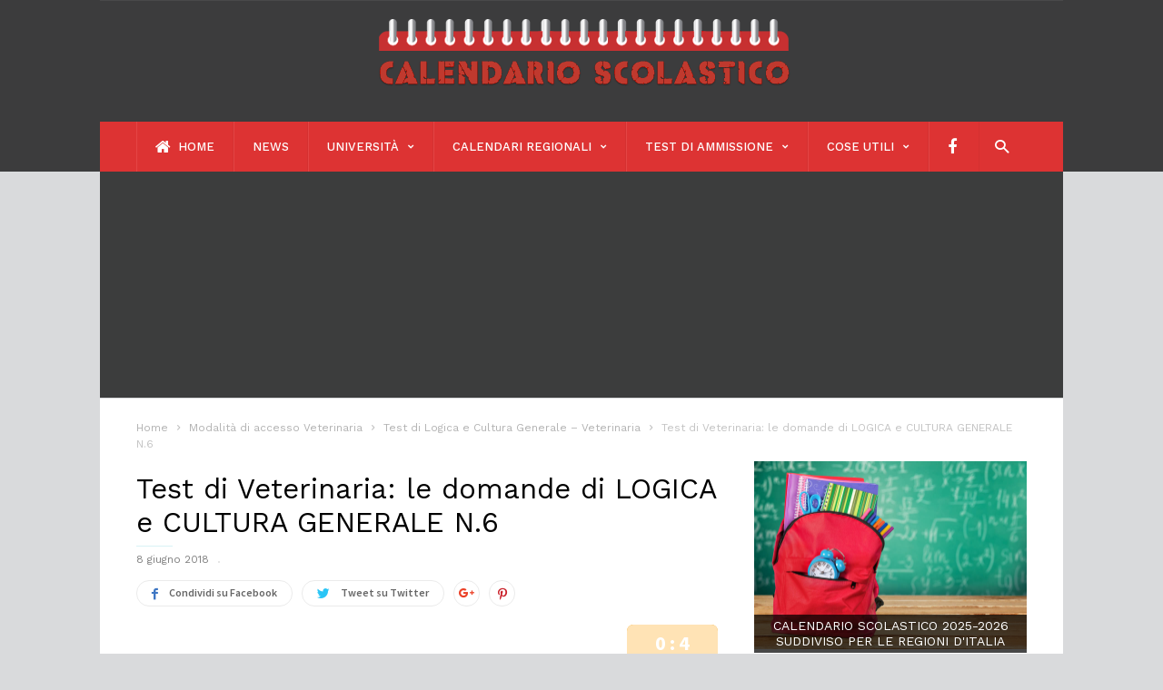

--- FILE ---
content_type: text/html; charset=UTF-8
request_url: https://www.calendarioscolastico.com/quiz/test-di-veterinaria-le-domande-di-logica-e-cultura-generale-n-6/
body_size: 15575
content:
<!doctype html >
<!--[if IE 8]>    <html class="ie8" lang="en"> <![endif]-->
<!--[if IE 9]>    <html class="ie9" lang="en"> <![endif]-->
<!--[if gt IE 8]><!--> <html lang="it-IT" prefix="og: http://ogp.me/ns#"> <!--<![endif]-->
<head>
    <title>Test di Veterinaria: le domande di LOGICA e CULTURA GENERALE N.6</title>
    <meta charset="UTF-8" />
    <meta name="viewport" content="width=device-width, initial-scale=1.0">
    <link rel="pingback" href="https://www.calendarioscolastico.com/xmlrpc.php" />
    <meta name="generator" content="Powered by ionMag WordPress Free Theme - wpion.com"/>


    <!--
	 _            ___  ___            
	(_)           |  \/  |            
	 _  ___  _ __ | .  . | __ _  __ _ 
	| |/ _ \| '_ \| |\/| |/ _` |/ _` |
	| | (_) | | | | |  | | (_| | (_| |
	|_|\___/|_| |_\_|  |_/\__,_|\__, |
								 __/ |
								|___/ 
								
    ionMag Theme by tagDiv available for free on wpion.com
    
    -->

    <link rel="icon" type="image/png" href="https://www.calendarioscolastico.com/wp-content/uploads/2022/01/favicon-16x16.png">
<!-- This site is optimized with the Yoast SEO plugin v7.4.2 - https://yoast.com/wordpress/plugins/seo/ -->
<link rel="canonical" href="https://www.calendarioscolastico.com/quiz/test-di-veterinaria-le-domande-di-logica-e-cultura-generale-n-6/" />
<meta property="og:locale" content="it_IT" />
<meta property="og:type" content="article" />
<meta property="og:title" content="Test di Veterinaria: le domande di LOGICA e CULTURA GENERALE N.6" />
<meta property="og:description" content="logica e cultura generale Qual è la lingua ufficiale del Brasile? &nbsp; Creolo Castigliano Basco Portoghese Catalano logica e cultura generale Su quale supposizione implicita si basa il brano precedente? Sempre più frequentemente, nell’ambito dei processi, viene permesso ai bambini di testimoniare, a condizione che ciò avvenga in videoconferenza e alla presenza di un adulto. &hellip;" />
<meta property="og:url" content="https://www.calendarioscolastico.com/quiz/test-di-veterinaria-le-domande-di-logica-e-cultura-generale-n-6/" />
<meta property="og:site_name" content="Calendari Scolastici" />
<meta name="twitter:card" content="summary_large_image" />
<meta name="twitter:description" content="logica e cultura generale Qual è la lingua ufficiale del Brasile? &nbsp; Creolo Catalano Castigliano Basco Portoghese logica e cultura generale Su quale supposizione implicita si basa il brano precedente? Sempre più frequentemente, nell’ambito dei processi, viene permesso ai bambini di testimoniare, a condizione che ciò avvenga in videoconferenza e alla presenza di un adulto. [&hellip;]" />
<meta name="twitter:title" content="Test di Veterinaria: le domande di LOGICA e CULTURA GENERALE N.6" />
<script type='application/ld+json'>{"@context":"https:\/\/schema.org","@type":"Organization","url":"https:\/\/www.calendarioscolastico.com\/","sameAs":[],"@id":"https:\/\/www.calendarioscolastico.com\/#organization","name":"eBrave srl","logo":""}</script>
<!-- / Yoast SEO plugin. -->

<link rel='dns-prefetch' href='//fonts.googleapis.com' />
<link rel='dns-prefetch' href='//maxcdn.bootstrapcdn.com' />
<link rel='dns-prefetch' href='//s.w.org' />
		<script type="text/javascript">
			window._wpemojiSettings = {"baseUrl":"https:\/\/s.w.org\/images\/core\/emoji\/11\/72x72\/","ext":".png","svgUrl":"https:\/\/s.w.org\/images\/core\/emoji\/11\/svg\/","svgExt":".svg","source":{"concatemoji":"https:\/\/www.calendarioscolastico.com\/wp-includes\/js\/wp-emoji-release.min.js?ver=4.9.28"}};
			!function(e,a,t){var n,r,o,i=a.createElement("canvas"),p=i.getContext&&i.getContext("2d");function s(e,t){var a=String.fromCharCode;p.clearRect(0,0,i.width,i.height),p.fillText(a.apply(this,e),0,0);e=i.toDataURL();return p.clearRect(0,0,i.width,i.height),p.fillText(a.apply(this,t),0,0),e===i.toDataURL()}function c(e){var t=a.createElement("script");t.src=e,t.defer=t.type="text/javascript",a.getElementsByTagName("head")[0].appendChild(t)}for(o=Array("flag","emoji"),t.supports={everything:!0,everythingExceptFlag:!0},r=0;r<o.length;r++)t.supports[o[r]]=function(e){if(!p||!p.fillText)return!1;switch(p.textBaseline="top",p.font="600 32px Arial",e){case"flag":return s([55356,56826,55356,56819],[55356,56826,8203,55356,56819])?!1:!s([55356,57332,56128,56423,56128,56418,56128,56421,56128,56430,56128,56423,56128,56447],[55356,57332,8203,56128,56423,8203,56128,56418,8203,56128,56421,8203,56128,56430,8203,56128,56423,8203,56128,56447]);case"emoji":return!s([55358,56760,9792,65039],[55358,56760,8203,9792,65039])}return!1}(o[r]),t.supports.everything=t.supports.everything&&t.supports[o[r]],"flag"!==o[r]&&(t.supports.everythingExceptFlag=t.supports.everythingExceptFlag&&t.supports[o[r]]);t.supports.everythingExceptFlag=t.supports.everythingExceptFlag&&!t.supports.flag,t.DOMReady=!1,t.readyCallback=function(){t.DOMReady=!0},t.supports.everything||(n=function(){t.readyCallback()},a.addEventListener?(a.addEventListener("DOMContentLoaded",n,!1),e.addEventListener("load",n,!1)):(e.attachEvent("onload",n),a.attachEvent("onreadystatechange",function(){"complete"===a.readyState&&t.readyCallback()})),(n=t.source||{}).concatemoji?c(n.concatemoji):n.wpemoji&&n.twemoji&&(c(n.twemoji),c(n.wpemoji)))}(window,document,window._wpemojiSettings);
		</script>
		<style type="text/css">
img.wp-smiley,
img.emoji {
	display: inline !important;
	border: none !important;
	box-shadow: none !important;
	height: 1em !important;
	width: 1em !important;
	margin: 0 .07em !important;
	vertical-align: -0.1em !important;
	background: none !important;
	padding: 0 !important;
}
</style>
<link rel='stylesheet' id='steps-style-css'  href='https://www.calendarioscolastico.com/wp-content/plugins/bz-quiz/css/jquery.steps.css?ver=4.9.28' type='text/css' media='all' />
<link rel='stylesheet' id='contact-form-7-css'  href='https://www.calendarioscolastico.com/wp-content/plugins/contact-form-7/includes/css/styles.css?ver=5.0.2' type='text/css' media='all' />
<link rel='stylesheet' id='google-fonts-style-css'  href='https://fonts.googleapis.com/css?family=Work+Sans%3A400%2C500%2C600%2C700%7CSource+Sans+Pro%3A400%2C400italic%2C600%2C600italic%2C700%7CDroid+Serif%3A400%2C700&#038;ver=4.9.28' type='text/css' media='all' />
<link rel='stylesheet' id='font-awesome-css'  href='//maxcdn.bootstrapcdn.com/font-awesome/4.7.0/css/font-awesome.min.css?ver=4.9.28' type='text/css' media='all' />
<link rel='stylesheet' id='td-theme-css'  href='https://www.calendarioscolastico.com/wp-content/themes/ionMag/style.css?ver=1.5.1' type='text/css' media='all' />
<script type='text/javascript' src='https://www.calendarioscolastico.com/wp-includes/js/jquery/jquery.js?ver=1.12.4'></script>
<script type='text/javascript' src='https://www.calendarioscolastico.com/wp-includes/js/jquery/jquery-migrate.min.js?ver=1.4.1'></script>
<link rel='https://api.w.org/' href='https://www.calendarioscolastico.com/wp-json/' />
<link rel='shortlink' href='https://www.calendarioscolastico.com/?p=1511' />
<link rel="alternate" type="application/json+oembed" href="https://www.calendarioscolastico.com/wp-json/oembed/1.0/embed?url=https%3A%2F%2Fwww.calendarioscolastico.com%2Fquiz%2Ftest-di-veterinaria-le-domande-di-logica-e-cultura-generale-n-6%2F" />
<link rel="alternate" type="text/xml+oembed" href="https://www.calendarioscolastico.com/wp-json/oembed/1.0/embed?url=https%3A%2F%2Fwww.calendarioscolastico.com%2Fquiz%2Ftest-di-veterinaria-le-domande-di-logica-e-cultura-generale-n-6%2F&#038;format=xml" />
<!--[if lt IE 9]><script src="https://html5shim.googlecode.com/svn/trunk/html5.js"></script><![endif]-->
    
<!-- JS generated by theme -->

<script>
    
    

	    var tdBlocksArray = []; //here we store all the items for the current page

	    //td_block class - each ajax block uses a object of this class for requests
	    function tdBlock() {
		    this.id = '';
		    this.block_type = 1; //block type id (1-234 etc)
		    this.atts = '';
		    this.td_column_number = '';
		    this.td_current_page = 1; //
		    this.post_count = 0; //from wp
		    this.found_posts = 0; //from wp
		    this.max_num_pages = 0; //from wp
		    this.td_filter_value = ''; //current live filter value
		    this.is_ajax_running = false;
		    this.td_user_action = ''; // load more or infinite loader (used by the animation)
		    this.header_color = '';
		    this.ajax_pagination_infinite_stop = ''; //show load more at page x
	    }


        // td_js_generator - mini detector
        (function(){
            var htmlTag = document.getElementsByTagName("html")[0];

            if ( navigator.userAgent.indexOf("MSIE 10.0") > -1 ) {
                htmlTag.className += ' ie10';
            }

            if ( !!navigator.userAgent.match(/Trident.*rv\:11\./) ) {
                htmlTag.className += ' ie11';
            }

            if ( /(iPad|iPhone|iPod)/g.test(navigator.userAgent) ) {
                htmlTag.className += ' td-md-is-ios';
            }

            var user_agent = navigator.userAgent.toLowerCase();
            if ( user_agent.indexOf("android") > -1 ) {
                htmlTag.className += ' td-md-is-android';
            }

            if ( -1 !== navigator.userAgent.indexOf('Mac OS X')  ) {
                htmlTag.className += ' td-md-is-os-x';
            }

            if ( /chrom(e|ium)/.test(navigator.userAgent.toLowerCase()) ) {
               htmlTag.className += ' td-md-is-chrome';
            }

            if ( -1 !== navigator.userAgent.indexOf('Firefox') ) {
                htmlTag.className += ' td-md-is-firefox';
            }

            if ( -1 !== navigator.userAgent.indexOf('Safari') && -1 === navigator.userAgent.indexOf('Chrome') ) {
                htmlTag.className += ' td-md-is-safari';
            }

            if( -1 !== navigator.userAgent.indexOf('IEMobile') ){
                htmlTag.className += ' td-md-is-iemobile';
            }

        })();




        var tdLocalCache = {};

        ( function () {
            "use strict";

            tdLocalCache = {
                data: {},
                remove: function (resource_id) {
                    delete tdLocalCache.data[resource_id];
                },
                exist: function (resource_id) {
                    return tdLocalCache.data.hasOwnProperty(resource_id) && tdLocalCache.data[resource_id] !== null;
                },
                get: function (resource_id) {
                    return tdLocalCache.data[resource_id];
                },
                set: function (resource_id, cachedData) {
                    tdLocalCache.remove(resource_id);
                    tdLocalCache.data[resource_id] = cachedData;
                }
            };
        })();

    
    
var td_viewport_interval_list=[{"limitBottom":767,"sidebarWidth":228},{"limitBottom":1018,"sidebarWidth":300},{"limitBottom":1140,"sidebarWidth":300}];
var td_animation_stack_effect="type0";
var tds_animation_stack=true;
var td_animation_stack_specific_selectors=".entry-thumb, img";
var td_animation_stack_general_selectors=".td-animation-stack img, .td-animation-stack .entry-thumb, .post img";
var td_ajax_url="https:\/\/www.calendarioscolastico.com\/wp-admin\/admin-ajax.php?td_theme_name=ionMag&v=1.5.1";
var td_get_template_directory_uri="https:\/\/www.calendarioscolastico.com\/wp-content\/themes\/ionMag";
var tds_snap_menu="";
var tds_logo_on_sticky="";
var tds_header_style="2";
var td_please_wait="Per favore attendi...";
var td_email_user_pass_incorrect="Utente o password errata!";
var td_email_user_incorrect="Email o Username errati!";
var td_email_incorrect="Email non corretta!";
var tds_more_articles_on_post_enable="";
var tds_more_articles_on_post_time_to_wait="";
var tds_more_articles_on_post_pages_distance_from_top=0;
var tds_theme_color_site_wide="#4db2ec";
var tds_smart_sidebar="";
var tdThemeName="ionMag";
var td_magnific_popup_translation_tPrev="Precedente (Freccia Sinistra)";
var td_magnific_popup_translation_tNext="Successivo (tasto freccia destra)";
var td_magnific_popup_translation_tCounter="%curr% di %total%";
var td_magnific_popup_translation_ajax_tError="Il contenuto di %url% non pu\u00f2 essere caricato.";
var td_magnific_popup_translation_image_tError="L'immagine #%curr% non pu\u00f2 essere caricata";
var tds_video_playlists=false;
var td_ad_background_click_link="";
var td_ad_background_click_target="";
</script>


<!-- Header style compiled by theme -->

<style>
    

body {
	background-color:#D9DADC;
}
body {
      background-color: #D9DADC;
    }


    
    .td-theme-wrap .td-header-menu-wrap {
      background-color: #dd3333;
    }
    .td-theme-wrap .td-header-menu-wrap-full {
      background-color: transparent;
    }
    .td-header-menu-wrap:before,
    .td-header-menu-wrap:after {
      display: none;
    }
    .sf-menu ul ul {
      margin-top: -15px;
      padding: 15px 0;
    }

    
    .sf-menu > li > a,
    .td-header-menu-search #td-header-search-button .td-icon-search {
      color: #ffffff;
    }
    
    
    .sf-menu > li:hover > a,
    .sf-menu > .sfHover > a,
    .sf-menu > .current-menu-item > a,
    .sf-menu > .current-menu-ancestor > a,
    .sf-menu > .current-category-ancestor > a,
    .sf-menu ul .td-menu-item > a:hover,
    .sf-menu ul .sfHover > a,
    .sf-menu ul .current-menu-ancestor > a,
    .sf-menu ul .current-category-ancestor > a,
    .sf-menu ul .current-menu-item > a,
    .td_mega_menu_sub_cats .cur-sub-cat,
    .td_module_mega_menu:hover .entry-title a,
    .td-header-main-menu .td-search-btns-wrap:hover .td-icon-search {
      color: #eeee22;
    }
    .td-mega-menu-page .wpb_content_element ul li a:hover {
      color: #eeee22 !important;
    }
    .td-header-main-menu .td-post-category:hover {
      background-color: #eeee22;
    }
</style>

<!-- Global site tag (gtag.js) - Google Analytics -->
<script async src="https://www.googletagmanager.com/gtag/js?id=UA-15050585-9"></script>
<script>
  window.dataLayer = window.dataLayer || [];
  function gtag(){dataLayer.push(arguments);}
  gtag('js', new Date());

  gtag('config', 'UA-15050585-9');
</script>  <script src=https://tags.refinery89.com/calendarioscolasticocom.js async></script>
  </head>

<body class="bzq_quiz-template-default single single-bzq_quiz postid-1511 test-di-veterinaria-le-domande-di-logica-e-cultura-generale-n-6 global-block-template-1 td-animation-stack-type0 td-boxed-layout" itemscope="itemscope" itemtype="https://schema.org/WebPage">

<div class="td-scroll-up"><i class="td-icon-menu-up"></i></div>

<div class="td-menu-background"></div>
<div id="td-mobile-nav">
    <div class="td-mobile-container">
        <!-- mobile menu top section -->
        <div class="td-menu-socials-wrap">
            <!-- socials -->
            <div class="td-menu-socials">
                            </div>
            <!-- close button -->
            <div class="td-mobile-close">
                <a href="#"><i class="td-icon-close-mobile"></i></a>
            </div>
        </div>

        <!-- login section -->
        
        <!-- menu section -->
        <div class="td-mobile-content">
            <div class="menu-main-container"><ul id="menu-main" class="td-mobile-main-menu"><li id="menu-item-572" class="menu-item menu-item-type-post_type menu-item-object-page menu-item-home menu-item-first menu-item-572"><a href="https://www.calendarioscolastico.com/"><i class="fa fa-home"></i> Home</a></li>
<li id="menu-item-3271" class="menu-item menu-item-type-taxonomy menu-item-object-category menu-item-3271"><a href="https://www.calendarioscolastico.com/category/news/">News</a></li>
<li id="menu-item-2165" class="menu-item menu-item-type-post_type menu-item-object-page menu-item-has-children menu-item-2165"><a href="https://www.calendarioscolastico.com/universita-italiane-sedi-storia-corsi-di-studio-tasse-e-altre-info/">Università<i class="td-icon-menu-right td-element-after"></i></a>
<ul class="sub-menu">
	<li id="menu-item-2247" class="menu-item menu-item-type-post_type menu-item-object-page menu-item-2247"><a href="https://www.calendarioscolastico.com/universita-per-facolta/">Università per facoltà e corsi di studio</a></li>
	<li id="menu-item-2122" class="menu-item menu-item-type-taxonomy menu-item-object-category menu-item-2122"><a href="https://www.calendarioscolastico.com/category/universita/telematiche/">Telematiche</a></li>
	<li id="menu-item-2107" class="menu-item menu-item-type-taxonomy menu-item-object-category menu-item-2107"><a href="https://www.calendarioscolastico.com/category/universita/abruzzo/">Abruzzo</a></li>
	<li id="menu-item-2108" class="menu-item menu-item-type-taxonomy menu-item-object-category menu-item-2108"><a href="https://www.calendarioscolastico.com/category/universita/basilicata/">Basilicata</a></li>
	<li id="menu-item-2109" class="menu-item menu-item-type-taxonomy menu-item-object-category menu-item-2109"><a href="https://www.calendarioscolastico.com/category/universita/calabria/">Calabria</a></li>
	<li id="menu-item-2110" class="menu-item menu-item-type-taxonomy menu-item-object-category menu-item-2110"><a href="https://www.calendarioscolastico.com/category/universita/campania/">Campania</a></li>
	<li id="menu-item-2111" class="menu-item menu-item-type-taxonomy menu-item-object-category menu-item-2111"><a href="https://www.calendarioscolastico.com/category/universita/emilia-romagna/">Emilia Romagna</a></li>
	<li id="menu-item-2112" class="menu-item menu-item-type-taxonomy menu-item-object-category menu-item-2112"><a href="https://www.calendarioscolastico.com/category/universita/friuli-venezia-giulia/">Friuli Venezia Giulia</a></li>
	<li id="menu-item-2113" class="menu-item menu-item-type-taxonomy menu-item-object-category menu-item-2113"><a href="https://www.calendarioscolastico.com/category/universita/lazio/">Lazio</a></li>
	<li id="menu-item-2114" class="menu-item menu-item-type-taxonomy menu-item-object-category menu-item-2114"><a href="https://www.calendarioscolastico.com/category/universita/liguria/">Liguria</a></li>
	<li id="menu-item-2115" class="menu-item menu-item-type-taxonomy menu-item-object-category menu-item-2115"><a href="https://www.calendarioscolastico.com/category/universita/lombardia/">Lombardia</a></li>
	<li id="menu-item-2116" class="menu-item menu-item-type-taxonomy menu-item-object-category menu-item-2116"><a href="https://www.calendarioscolastico.com/category/universita/marche/">Marche</a></li>
	<li id="menu-item-2117" class="menu-item menu-item-type-taxonomy menu-item-object-category menu-item-2117"><a href="https://www.calendarioscolastico.com/category/universita/molise/">Molise</a></li>
	<li id="menu-item-2118" class="menu-item menu-item-type-taxonomy menu-item-object-category menu-item-2118"><a href="https://www.calendarioscolastico.com/category/universita/piemonte/">Piemonte</a></li>
	<li id="menu-item-2119" class="menu-item menu-item-type-taxonomy menu-item-object-category menu-item-2119"><a href="https://www.calendarioscolastico.com/category/universita/puglia/">Puglia</a></li>
	<li id="menu-item-2120" class="menu-item menu-item-type-taxonomy menu-item-object-category menu-item-2120"><a href="https://www.calendarioscolastico.com/category/universita/sardegna/">Sardegna</a></li>
	<li id="menu-item-2121" class="menu-item menu-item-type-taxonomy menu-item-object-category menu-item-2121"><a href="https://www.calendarioscolastico.com/category/universita/sicilia/">Sicilia</a></li>
	<li id="menu-item-2123" class="menu-item menu-item-type-taxonomy menu-item-object-category menu-item-2123"><a href="https://www.calendarioscolastico.com/category/universita/toscana/">Toscana</a></li>
	<li id="menu-item-2124" class="menu-item menu-item-type-taxonomy menu-item-object-category menu-item-2124"><a href="https://www.calendarioscolastico.com/category/universita/trentino/">Trentino</a></li>
	<li id="menu-item-2125" class="menu-item menu-item-type-taxonomy menu-item-object-category menu-item-2125"><a href="https://www.calendarioscolastico.com/category/universita/umbria/">Umbria</a></li>
	<li id="menu-item-2126" class="menu-item menu-item-type-taxonomy menu-item-object-category menu-item-2126"><a href="https://www.calendarioscolastico.com/category/universita/valle-daosta/">Valle D&#8217;Aosta</a></li>
	<li id="menu-item-2127" class="menu-item menu-item-type-taxonomy menu-item-object-category menu-item-2127"><a href="https://www.calendarioscolastico.com/category/universita/veneto/">Veneto</a></li>
</ul>
</li>
<li id="menu-item-26" class="menu-item menu-item-type-post_type menu-item-object-page menu-item-has-children menu-item-26"><a href="https://www.calendarioscolastico.com/calendario-scolastico/">Calendari regionali<i class="td-icon-menu-right td-element-after"></i></a>
<ul class="sub-menu">
	<li id="menu-item-657" class="menu-item menu-item-type-post_type menu-item-object-page menu-item-657"><a href="https://www.calendarioscolastico.com/calendario-scolastico/abruzzo/">Abruzzo</a></li>
	<li id="menu-item-658" class="menu-item menu-item-type-post_type menu-item-object-page menu-item-658"><a href="https://www.calendarioscolastico.com/calendario-scolastico/basilicata/">Basilicata</a></li>
	<li id="menu-item-659" class="menu-item menu-item-type-post_type menu-item-object-page menu-item-659"><a href="https://www.calendarioscolastico.com/calendario-scolastico/calabria/">Calabria</a></li>
	<li id="menu-item-660" class="menu-item menu-item-type-post_type menu-item-object-page menu-item-660"><a href="https://www.calendarioscolastico.com/calendario-scolastico/campania/">Campania</a></li>
	<li id="menu-item-661" class="menu-item menu-item-type-post_type menu-item-object-page menu-item-661"><a href="https://www.calendarioscolastico.com/calendario-scolastico/emilia-romagna/">Emilia Romagna</a></li>
	<li id="menu-item-662" class="menu-item menu-item-type-post_type menu-item-object-page menu-item-662"><a href="https://www.calendarioscolastico.com/calendario-scolastico/friuli-venezia-giulia/">Friuli Venezia Giulia</a></li>
	<li id="menu-item-27" class="menu-item menu-item-type-post_type menu-item-object-page menu-item-27"><a href="https://www.calendarioscolastico.com/calendario-scolastico/lazio/">Lazio</a></li>
	<li id="menu-item-664" class="menu-item menu-item-type-post_type menu-item-object-page menu-item-664"><a href="https://www.calendarioscolastico.com/calendario-scolastico/liguria/">Liguria</a></li>
	<li id="menu-item-29" class="menu-item menu-item-type-post_type menu-item-object-page menu-item-29"><a href="https://www.calendarioscolastico.com/calendario-scolastico/lombardia/">Lombardia</a></li>
	<li id="menu-item-666" class="menu-item menu-item-type-post_type menu-item-object-page menu-item-666"><a href="https://www.calendarioscolastico.com/calendario-scolastico/marche/">Marche</a></li>
	<li id="menu-item-667" class="menu-item menu-item-type-post_type menu-item-object-page menu-item-667"><a href="https://www.calendarioscolastico.com/calendario-scolastico/molise/">Molise</a></li>
	<li id="menu-item-991" class="menu-item menu-item-type-post_type menu-item-object-page menu-item-991"><a href="https://www.calendarioscolastico.com/calendario-scolastico/puglia/">Puglia</a></li>
	<li id="menu-item-28" class="menu-item menu-item-type-post_type menu-item-object-page menu-item-28"><a href="https://www.calendarioscolastico.com/calendario-scolastico/piemonte/">Piemonte</a></li>
	<li id="menu-item-993" class="menu-item menu-item-type-post_type menu-item-object-page menu-item-993"><a href="https://www.calendarioscolastico.com/calendario-scolastico/sicilia/">Sicilia</a></li>
	<li id="menu-item-992" class="menu-item menu-item-type-post_type menu-item-object-page menu-item-992"><a href="https://www.calendarioscolastico.com/calendario-scolastico/sardegna/">Sardegna</a></li>
	<li id="menu-item-994" class="menu-item menu-item-type-post_type menu-item-object-page menu-item-994"><a href="https://www.calendarioscolastico.com/calendario-scolastico/toscana/">Toscana</a></li>
	<li id="menu-item-995" class="menu-item menu-item-type-post_type menu-item-object-page menu-item-995"><a href="https://www.calendarioscolastico.com/calendario-scolastico/trentino/">Trentino</a></li>
	<li id="menu-item-996" class="menu-item menu-item-type-post_type menu-item-object-page menu-item-996"><a href="https://www.calendarioscolastico.com/calendario-scolastico/umbria/">Umbria</a></li>
	<li id="menu-item-997" class="menu-item menu-item-type-post_type menu-item-object-page menu-item-997"><a href="https://www.calendarioscolastico.com/calendario-scolastico/valle-daosta/">Valle d&#8217;Aosta</a></li>
	<li id="menu-item-998" class="menu-item menu-item-type-post_type menu-item-object-page menu-item-998"><a href="https://www.calendarioscolastico.com/calendario-scolastico/veneto/">Veneto</a></li>
</ul>
</li>
<li id="menu-item-3174" class="menu-item menu-item-type-post_type menu-item-object-page menu-item-has-children menu-item-3174"><a href="https://www.calendarioscolastico.com/test-ammissione/">Test di Ammissione<i class="td-icon-menu-right td-element-after"></i></a>
<ul class="sub-menu">
	<li id="menu-item-671" class="menu-item menu-item-type-taxonomy menu-item-object-bzq_quiz_category menu-item-671"><a href="https://www.calendarioscolastico.com/test-ammissione/medicina/">Medicina</a></li>
	<li id="menu-item-1522" class="menu-item menu-item-type-taxonomy menu-item-object-bzq_quiz_category current-bzq_quiz-ancestor menu-item-1522"><a href="https://www.calendarioscolastico.com/test-ammissione/veterinaria/">Veterinaria</a></li>
	<li id="menu-item-3288" class="menu-item menu-item-type-taxonomy menu-item-object-bzq_quiz_category menu-item-3288"><a href="https://www.calendarioscolastico.com/test-ammissione/professioni-sanitarie/">Professioni Sanitarie</a></li>
</ul>
</li>
<li id="menu-item-945" class="menu-item menu-item-type-custom menu-item-object-custom menu-item-has-children menu-item-945"><a href="#">COSE UTILI<i class="td-icon-menu-right td-element-after"></i></a>
<ul class="sub-menu">
	<li id="menu-item-2949" class="menu-item menu-item-type-post_type menu-item-object-page menu-item-2949"><a href="https://www.calendarioscolastico.com/festivita-nel-mondo/">Festività nel mondo</a></li>
	<li id="menu-item-2897" class="menu-item menu-item-type-post_type menu-item-object-page menu-item-2897"><a href="https://www.calendarioscolastico.com/festivita-nel-mondo/festivita-di-dicembre-in-tutto-il-mondo/">Festività di dicembre nel mondo</a></li>
	<li id="menu-item-2763" class="menu-item menu-item-type-post_type menu-item-object-page menu-item-2763"><a href="https://www.calendarioscolastico.com/festivita-italiane-data-a-storia/">Festività italiane: date e storia</a></li>
	<li id="menu-item-947" class="menu-item menu-item-type-post_type menu-item-object-page menu-item-947"><a href="https://www.calendarioscolastico.com/come-calcolare-il-voto-di-laurea/">Come calcolare il voto di laurea</a></li>
	<li id="menu-item-1174" class="menu-item menu-item-type-custom menu-item-object-custom menu-item-1174"><a target="_blank" href="https://www.patentati.it/quiz-patente-b.php">QUIZ PATENTE</a></li>
	<li id="menu-item-3336" class="menu-item menu-item-type-post_type menu-item-object-page menu-item-3336"><a href="https://www.calendarioscolastico.com/calcolo-giorni-tra-due-date/">Calcolo giorni tra due date</a></li>
	<li id="menu-item-3864" class="menu-item menu-item-type-post_type menu-item-object-page menu-item-3864"><a href="https://www.calendarioscolastico.com/calcolo-ore-tra-due-date/">Calcolo ore tra due date</a></li>
	<li id="menu-item-1533" class="menu-item menu-item-type-post_type menu-item-object-page menu-item-1533"><a href="https://www.calendarioscolastico.com/numero-della-settimana/">Numero della settimana corrente</a></li>
	<li id="menu-item-3170" class="menu-item menu-item-type-post_type menu-item-object-page menu-item-3170"><a href="https://www.calendarioscolastico.com/numero-settimane-anno/">Numero settimane in un anno</a></li>
	<li id="menu-item-2961" class="menu-item menu-item-type-custom menu-item-object-custom menu-item-2961"><a href="https://www.calendarioscolastico.com/settimana-numero/">Settimana &#8211; numero e mese</a></li>
	<li id="menu-item-2957" class="menu-item menu-item-type-post_type menu-item-object-page menu-item-2957"><a href="https://www.calendarioscolastico.com/calendario/">Calendario con Santi e festività</a></li>
	<li id="menu-item-2971" class="menu-item menu-item-type-post_type menu-item-object-page menu-item-2971"><a href="https://www.calendarioscolastico.com/onomastico-di-oggi/">L&#8217;Onomastico di oggi</a></li>
	<li id="menu-item-2998" class="menu-item menu-item-type-post_type menu-item-object-page menu-item-2998"><a href="https://www.calendarioscolastico.com/anni-data-e-luogo-di-nascita-segno-zodiacale-e-info-dei-personaggi-famosi/">Età personaggi famosi</a></li>
	<li id="menu-item-3478" class="menu-item menu-item-type-post_type menu-item-object-page menu-item-3478"><a href="https://www.calendarioscolastico.com/quanti-giorni-mancano-alla-fine-della-scuola/">Giorni fine scuola</a></li>
	<li id="menu-item-3591" class="menu-item menu-item-type-post_type menu-item-object-page menu-item-3591"><a href="https://www.calendarioscolastico.com/quanti-giorni-mancano-a-natale-2023/">Giorni a Natale</a></li>
	<li id="menu-item-3765" class="menu-item menu-item-type-post_type menu-item-object-page menu-item-3765"><a href="https://www.calendarioscolastico.com/test-orientamento-universitario/">Test di orientamento universitario</a></li>
</ul>
</li>
<li id="menu-item-3071" class="menu-item menu-item-type-custom menu-item-object-custom menu-item-3071"><a target="_blank" href="https://www.facebook.com/Calendarioscolasticocom-101300209250468"><i class="fa fa-facebook"></i></a></li>
</ul></div>        </div>
    </div>

    <!-- register/login section -->
    </div><div class="td-search-background"></div>
<div class="td-search-wrap-mob">
	<div class="td-drop-down-search" aria-labelledby="td-header-search-button">
		<form method="get" class="td-search-form" action="https://www.calendarioscolastico.com/">
			<!-- close button -->
			<div class="td-search-close">
				<a href="#"><i class="td-icon-close-mobile"></i></a>
			</div>
			<div role="search" class="td-search-input">
				<span>Cerca</span>
				<input id="td-header-search-mob" type="text" value="" name="s" autocomplete="off" />
			</div>
		</form>
		<div id="td-aj-search-mob"></div>
	</div>
</div>

<div id="td-outer-wrap" class="td-theme-wrap">
    
<!--
Header style 2
-->

<div class="td-header-wrap td-header-style-2">
    <div class="td-header-top-menu td-container-wrap">
        <div class="td-container">
            
    <div class="top-bar-style-1">
        <div class="td-header-sp-top-menu">
	</div>        <div class="td-header-sp-top-widget">
    
    </div>    </div>

<!-- LOGIN MODAL -->
        </div>
    </div>

    <div class="td-header-logo-wrap td-container-wrap">
        <div class="td-container">
            <div class="td-header-sp-recs">
                <div class="td-header-rec-wrap">
    
</div>            </div>
            <div class="td-header-sp-logo">
                            <a class="td-main-logo" href="https://www.calendarioscolastico.com/">
                <img src="https://www.calendarioscolastico.com/wp-content/uploads/2018/05/cal_LOGO.png" alt="Calendario scolastico"/>
                <span class="td-visual-hidden">Calendari Scolastici</span>
            </a>
                    </div>
        </div>
    </div>

    <div class="td-header-menu-wrap-full td-container-wrap">
        <div class="td-header-menu-wrap">
            <div class="td-container td-header-main-menu">
                <div id="td-header-menu" role="navigation">
    <div id="td-top-mobile-toggle"><a href="#"><i class="td-icon-font td-icon-mobile"></i></a></div>
    <div class="td-main-menu-logo td-logo-in-header">
                <a class="td-main-logo" href="https://www.calendarioscolastico.com/">
            <img src="https://www.calendarioscolastico.com/wp-content/uploads/2018/05/cal_LOGO.png" alt="Calendario scolastico"/>
        </a>
        </div>
    <div class="menu-main-container"><ul id="menu-main-1" class="sf-menu"><li class="menu-item menu-item-type-post_type menu-item-object-page menu-item-home menu-item-first td-menu-item td-normal-menu menu-item-572"><a href="https://www.calendarioscolastico.com/"><i class="fa fa-home"></i> Home</a></li>
<li class="menu-item menu-item-type-taxonomy menu-item-object-category td-menu-item td-normal-menu menu-item-3271"><a href="https://www.calendarioscolastico.com/category/news/">News</a></li>
<li class="menu-item menu-item-type-post_type menu-item-object-page menu-item-has-children td-menu-item td-normal-menu menu-item-2165"><a href="https://www.calendarioscolastico.com/universita-italiane-sedi-storia-corsi-di-studio-tasse-e-altre-info/">Università</a>
<ul class="sub-menu">
	<li class="menu-item menu-item-type-post_type menu-item-object-page td-menu-item td-normal-menu menu-item-2247"><a href="https://www.calendarioscolastico.com/universita-per-facolta/">Università per facoltà e corsi di studio</a></li>
	<li class="menu-item menu-item-type-taxonomy menu-item-object-category td-menu-item td-normal-menu menu-item-2122"><a href="https://www.calendarioscolastico.com/category/universita/telematiche/">Telematiche</a></li>
	<li class="menu-item menu-item-type-taxonomy menu-item-object-category td-menu-item td-normal-menu menu-item-2107"><a href="https://www.calendarioscolastico.com/category/universita/abruzzo/">Abruzzo</a></li>
	<li class="menu-item menu-item-type-taxonomy menu-item-object-category td-menu-item td-normal-menu menu-item-2108"><a href="https://www.calendarioscolastico.com/category/universita/basilicata/">Basilicata</a></li>
	<li class="menu-item menu-item-type-taxonomy menu-item-object-category td-menu-item td-normal-menu menu-item-2109"><a href="https://www.calendarioscolastico.com/category/universita/calabria/">Calabria</a></li>
	<li class="menu-item menu-item-type-taxonomy menu-item-object-category td-menu-item td-normal-menu menu-item-2110"><a href="https://www.calendarioscolastico.com/category/universita/campania/">Campania</a></li>
	<li class="menu-item menu-item-type-taxonomy menu-item-object-category td-menu-item td-normal-menu menu-item-2111"><a href="https://www.calendarioscolastico.com/category/universita/emilia-romagna/">Emilia Romagna</a></li>
	<li class="menu-item menu-item-type-taxonomy menu-item-object-category td-menu-item td-normal-menu menu-item-2112"><a href="https://www.calendarioscolastico.com/category/universita/friuli-venezia-giulia/">Friuli Venezia Giulia</a></li>
	<li class="menu-item menu-item-type-taxonomy menu-item-object-category td-menu-item td-normal-menu menu-item-2113"><a href="https://www.calendarioscolastico.com/category/universita/lazio/">Lazio</a></li>
	<li class="menu-item menu-item-type-taxonomy menu-item-object-category td-menu-item td-normal-menu menu-item-2114"><a href="https://www.calendarioscolastico.com/category/universita/liguria/">Liguria</a></li>
	<li class="menu-item menu-item-type-taxonomy menu-item-object-category td-menu-item td-normal-menu menu-item-2115"><a href="https://www.calendarioscolastico.com/category/universita/lombardia/">Lombardia</a></li>
	<li class="menu-item menu-item-type-taxonomy menu-item-object-category td-menu-item td-normal-menu menu-item-2116"><a href="https://www.calendarioscolastico.com/category/universita/marche/">Marche</a></li>
	<li class="menu-item menu-item-type-taxonomy menu-item-object-category td-menu-item td-normal-menu menu-item-2117"><a href="https://www.calendarioscolastico.com/category/universita/molise/">Molise</a></li>
	<li class="menu-item menu-item-type-taxonomy menu-item-object-category td-menu-item td-normal-menu menu-item-2118"><a href="https://www.calendarioscolastico.com/category/universita/piemonte/">Piemonte</a></li>
	<li class="menu-item menu-item-type-taxonomy menu-item-object-category td-menu-item td-normal-menu menu-item-2119"><a href="https://www.calendarioscolastico.com/category/universita/puglia/">Puglia</a></li>
	<li class="menu-item menu-item-type-taxonomy menu-item-object-category td-menu-item td-normal-menu menu-item-2120"><a href="https://www.calendarioscolastico.com/category/universita/sardegna/">Sardegna</a></li>
	<li class="menu-item menu-item-type-taxonomy menu-item-object-category td-menu-item td-normal-menu menu-item-2121"><a href="https://www.calendarioscolastico.com/category/universita/sicilia/">Sicilia</a></li>
	<li class="menu-item menu-item-type-taxonomy menu-item-object-category td-menu-item td-normal-menu menu-item-2123"><a href="https://www.calendarioscolastico.com/category/universita/toscana/">Toscana</a></li>
	<li class="menu-item menu-item-type-taxonomy menu-item-object-category td-menu-item td-normal-menu menu-item-2124"><a href="https://www.calendarioscolastico.com/category/universita/trentino/">Trentino</a></li>
	<li class="menu-item menu-item-type-taxonomy menu-item-object-category td-menu-item td-normal-menu menu-item-2125"><a href="https://www.calendarioscolastico.com/category/universita/umbria/">Umbria</a></li>
	<li class="menu-item menu-item-type-taxonomy menu-item-object-category td-menu-item td-normal-menu menu-item-2126"><a href="https://www.calendarioscolastico.com/category/universita/valle-daosta/">Valle D&#8217;Aosta</a></li>
	<li class="menu-item menu-item-type-taxonomy menu-item-object-category td-menu-item td-normal-menu menu-item-2127"><a href="https://www.calendarioscolastico.com/category/universita/veneto/">Veneto</a></li>
</ul>
</li>
<li class="menu-item menu-item-type-post_type menu-item-object-page menu-item-has-children td-menu-item td-normal-menu menu-item-26"><a href="https://www.calendarioscolastico.com/calendario-scolastico/">Calendari regionali</a>
<ul class="sub-menu">
	<li class="menu-item menu-item-type-post_type menu-item-object-page td-menu-item td-normal-menu menu-item-657"><a href="https://www.calendarioscolastico.com/calendario-scolastico/abruzzo/">Abruzzo</a></li>
	<li class="menu-item menu-item-type-post_type menu-item-object-page td-menu-item td-normal-menu menu-item-658"><a href="https://www.calendarioscolastico.com/calendario-scolastico/basilicata/">Basilicata</a></li>
	<li class="menu-item menu-item-type-post_type menu-item-object-page td-menu-item td-normal-menu menu-item-659"><a href="https://www.calendarioscolastico.com/calendario-scolastico/calabria/">Calabria</a></li>
	<li class="menu-item menu-item-type-post_type menu-item-object-page td-menu-item td-normal-menu menu-item-660"><a href="https://www.calendarioscolastico.com/calendario-scolastico/campania/">Campania</a></li>
	<li class="menu-item menu-item-type-post_type menu-item-object-page td-menu-item td-normal-menu menu-item-661"><a href="https://www.calendarioscolastico.com/calendario-scolastico/emilia-romagna/">Emilia Romagna</a></li>
	<li class="menu-item menu-item-type-post_type menu-item-object-page td-menu-item td-normal-menu menu-item-662"><a href="https://www.calendarioscolastico.com/calendario-scolastico/friuli-venezia-giulia/">Friuli Venezia Giulia</a></li>
	<li class="menu-item menu-item-type-post_type menu-item-object-page td-menu-item td-normal-menu menu-item-27"><a href="https://www.calendarioscolastico.com/calendario-scolastico/lazio/">Lazio</a></li>
	<li class="menu-item menu-item-type-post_type menu-item-object-page td-menu-item td-normal-menu menu-item-664"><a href="https://www.calendarioscolastico.com/calendario-scolastico/liguria/">Liguria</a></li>
	<li class="menu-item menu-item-type-post_type menu-item-object-page td-menu-item td-normal-menu menu-item-29"><a href="https://www.calendarioscolastico.com/calendario-scolastico/lombardia/">Lombardia</a></li>
	<li class="menu-item menu-item-type-post_type menu-item-object-page td-menu-item td-normal-menu menu-item-666"><a href="https://www.calendarioscolastico.com/calendario-scolastico/marche/">Marche</a></li>
	<li class="menu-item menu-item-type-post_type menu-item-object-page td-menu-item td-normal-menu menu-item-667"><a href="https://www.calendarioscolastico.com/calendario-scolastico/molise/">Molise</a></li>
	<li class="menu-item menu-item-type-post_type menu-item-object-page td-menu-item td-normal-menu menu-item-991"><a href="https://www.calendarioscolastico.com/calendario-scolastico/puglia/">Puglia</a></li>
	<li class="menu-item menu-item-type-post_type menu-item-object-page td-menu-item td-normal-menu menu-item-28"><a href="https://www.calendarioscolastico.com/calendario-scolastico/piemonte/">Piemonte</a></li>
	<li class="menu-item menu-item-type-post_type menu-item-object-page td-menu-item td-normal-menu menu-item-993"><a href="https://www.calendarioscolastico.com/calendario-scolastico/sicilia/">Sicilia</a></li>
	<li class="menu-item menu-item-type-post_type menu-item-object-page td-menu-item td-normal-menu menu-item-992"><a href="https://www.calendarioscolastico.com/calendario-scolastico/sardegna/">Sardegna</a></li>
	<li class="menu-item menu-item-type-post_type menu-item-object-page td-menu-item td-normal-menu menu-item-994"><a href="https://www.calendarioscolastico.com/calendario-scolastico/toscana/">Toscana</a></li>
	<li class="menu-item menu-item-type-post_type menu-item-object-page td-menu-item td-normal-menu menu-item-995"><a href="https://www.calendarioscolastico.com/calendario-scolastico/trentino/">Trentino</a></li>
	<li class="menu-item menu-item-type-post_type menu-item-object-page td-menu-item td-normal-menu menu-item-996"><a href="https://www.calendarioscolastico.com/calendario-scolastico/umbria/">Umbria</a></li>
	<li class="menu-item menu-item-type-post_type menu-item-object-page td-menu-item td-normal-menu menu-item-997"><a href="https://www.calendarioscolastico.com/calendario-scolastico/valle-daosta/">Valle d&#8217;Aosta</a></li>
	<li class="menu-item menu-item-type-post_type menu-item-object-page td-menu-item td-normal-menu menu-item-998"><a href="https://www.calendarioscolastico.com/calendario-scolastico/veneto/">Veneto</a></li>
</ul>
</li>
<li class="menu-item menu-item-type-post_type menu-item-object-page menu-item-has-children td-menu-item td-normal-menu menu-item-3174"><a href="https://www.calendarioscolastico.com/test-ammissione/">Test di Ammissione</a>
<ul class="sub-menu">
	<li class="menu-item menu-item-type-taxonomy menu-item-object-bzq_quiz_category td-menu-item td-normal-menu menu-item-671"><a href="https://www.calendarioscolastico.com/test-ammissione/medicina/">Medicina</a></li>
	<li class="menu-item menu-item-type-taxonomy menu-item-object-bzq_quiz_category current-bzq_quiz-ancestor td-menu-item td-normal-menu menu-item-1522"><a href="https://www.calendarioscolastico.com/test-ammissione/veterinaria/">Veterinaria</a></li>
	<li class="menu-item menu-item-type-taxonomy menu-item-object-bzq_quiz_category td-menu-item td-normal-menu menu-item-3288"><a href="https://www.calendarioscolastico.com/test-ammissione/professioni-sanitarie/">Professioni Sanitarie</a></li>
</ul>
</li>
<li class="menu-item menu-item-type-custom menu-item-object-custom menu-item-has-children td-menu-item td-normal-menu menu-item-945"><a href="#">COSE UTILI</a>
<ul class="sub-menu">
	<li class="menu-item menu-item-type-post_type menu-item-object-page td-menu-item td-normal-menu menu-item-2949"><a href="https://www.calendarioscolastico.com/festivita-nel-mondo/">Festività nel mondo</a></li>
	<li class="menu-item menu-item-type-post_type menu-item-object-page td-menu-item td-normal-menu menu-item-2897"><a href="https://www.calendarioscolastico.com/festivita-nel-mondo/festivita-di-dicembre-in-tutto-il-mondo/">Festività di dicembre nel mondo</a></li>
	<li class="menu-item menu-item-type-post_type menu-item-object-page td-menu-item td-normal-menu menu-item-2763"><a href="https://www.calendarioscolastico.com/festivita-italiane-data-a-storia/">Festività italiane: date e storia</a></li>
	<li class="menu-item menu-item-type-post_type menu-item-object-page td-menu-item td-normal-menu menu-item-947"><a href="https://www.calendarioscolastico.com/come-calcolare-il-voto-di-laurea/">Come calcolare il voto di laurea</a></li>
	<li class="menu-item menu-item-type-custom menu-item-object-custom td-menu-item td-normal-menu menu-item-1174"><a target="_blank" href="https://www.patentati.it/quiz-patente-b.php">QUIZ PATENTE</a></li>
	<li class="menu-item menu-item-type-post_type menu-item-object-page td-menu-item td-normal-menu menu-item-3336"><a href="https://www.calendarioscolastico.com/calcolo-giorni-tra-due-date/">Calcolo giorni tra due date</a></li>
	<li class="menu-item menu-item-type-post_type menu-item-object-page td-menu-item td-normal-menu menu-item-3864"><a href="https://www.calendarioscolastico.com/calcolo-ore-tra-due-date/">Calcolo ore tra due date</a></li>
	<li class="menu-item menu-item-type-post_type menu-item-object-page td-menu-item td-normal-menu menu-item-1533"><a href="https://www.calendarioscolastico.com/numero-della-settimana/">Numero della settimana corrente</a></li>
	<li class="menu-item menu-item-type-post_type menu-item-object-page td-menu-item td-normal-menu menu-item-3170"><a href="https://www.calendarioscolastico.com/numero-settimane-anno/">Numero settimane in un anno</a></li>
	<li class="menu-item menu-item-type-custom menu-item-object-custom td-menu-item td-normal-menu menu-item-2961"><a href="https://www.calendarioscolastico.com/settimana-numero/">Settimana &#8211; numero e mese</a></li>
	<li class="menu-item menu-item-type-post_type menu-item-object-page td-menu-item td-normal-menu menu-item-2957"><a href="https://www.calendarioscolastico.com/calendario/">Calendario con Santi e festività</a></li>
	<li class="menu-item menu-item-type-post_type menu-item-object-page td-menu-item td-normal-menu menu-item-2971"><a href="https://www.calendarioscolastico.com/onomastico-di-oggi/">L&#8217;Onomastico di oggi</a></li>
	<li class="menu-item menu-item-type-post_type menu-item-object-page td-menu-item td-normal-menu menu-item-2998"><a href="https://www.calendarioscolastico.com/anni-data-e-luogo-di-nascita-segno-zodiacale-e-info-dei-personaggi-famosi/">Età personaggi famosi</a></li>
	<li class="menu-item menu-item-type-post_type menu-item-object-page td-menu-item td-normal-menu menu-item-3478"><a href="https://www.calendarioscolastico.com/quanti-giorni-mancano-alla-fine-della-scuola/">Giorni fine scuola</a></li>
	<li class="menu-item menu-item-type-post_type menu-item-object-page td-menu-item td-normal-menu menu-item-3591"><a href="https://www.calendarioscolastico.com/quanti-giorni-mancano-a-natale-2023/">Giorni a Natale</a></li>
	<li class="menu-item menu-item-type-post_type menu-item-object-page td-menu-item td-normal-menu menu-item-3765"><a href="https://www.calendarioscolastico.com/test-orientamento-universitario/">Test di orientamento universitario</a></li>
</ul>
</li>
<li class="menu-item menu-item-type-custom menu-item-object-custom td-menu-item td-normal-menu menu-item-3071"><a target="_blank" href="https://www.facebook.com/Calendarioscolasticocom-101300209250468"><i class="fa fa-facebook"></i></a></li>
</ul></div></div>

    <div class="td-header-menu-search">
        <div class="td-search-btns-wrap">
            <a id="td-header-search-button" href="#" role="button" class="dropdown-toggle " data-toggle="dropdown"><i class="td-icon-search"></i></a>
            <a id="td-header-search-button-mob" href="#" role="button" class="dropdown-toggle " data-toggle="dropdown"><i class="td-icon-search"></i></a>
        </div>

        <div class="td-search-box-wrap">
            <div class="td-drop-down-search" aria-labelledby="td-header-search-button">
                <form method="get" class="td-search-form" action="https://www.calendarioscolastico.com/">
                    <div role="search" class="td-head-form-search-wrap">
                        <input id="td-header-search" type="text" value="" name="s" autocomplete="off" /><input class="wpb_button wpb_btn-inverse btn" type="submit" id="td-header-search-top" value="Cerca" />
                    </div>
                </form>
                <div id="td-aj-search"></div>
            </div>
        </div>
    </div>
            </div>
        </div>
    </div>
</div><div class="ads ads_top">
<div class="r89-desktop-billboard-atf"></div>
<div class="r89-mobile-billboard-top"></div>
</div>
<div class="td-main-content-wrap td-container-wrap">

    <div class="td-container td-post-template-default ">
        <div class="td-crumb-container"><div class="entry-crumbs" itemscope itemtype="http://schema.org/BreadcrumbList"><span class="td-bred-first"><a href="https://www.calendarioscolastico.com/">Home</a></span> <i class="td-icon-right td-bread-sep"></i> <span itemscope itemprop="itemListElement" itemtype="http://schema.org/ListItem">
                               <a title="" class="entry-crumb" itemscope itemprop="item" itemtype="http://schema.org/Thing" href="https://www.calendarioscolastico.com/test-ammissione/veterinaria/">
                                  <span itemprop="name">Modalità di accesso Veterinaria</span>    </a>    <meta itemprop="position" content = "1"></span> <i class="td-icon-right td-bread-sep"></i> <span itemscope itemprop="itemListElement" itemtype="http://schema.org/ListItem">
                               <a title="" class="entry-crumb" itemscope itemprop="item" itemtype="http://schema.org/Thing" href="https://www.calendarioscolastico.com/test-ammissione/veterinaria/test-di-logica-e-cultura-generale-veterinaria/">
                                  <span itemprop="name">Test di Logica e Cultura Generale – Veterinaria</span>    </a>    <meta itemprop="position" content = "2"></span> <i class="td-icon-right td-bread-sep td-bred-no-url-last"></i> <span class="td-bred-no-url-last">Test di Veterinaria: le domande di LOGICA e CULTURA GENERALE N.6</span></div></div>

        <div class="td-pb-row">
                                    <div class="td-pb-span8 td-main-content" role="main">
                            <div class="td-ss-main-content">
                                
    <article id="post-1511" class="post-1511 bzq_quiz type-bzq_quiz status-publish hentry bzq_quiz_category-test-di-logica-e-cultura-generale-veterinaria post" itemscope itemtype="https://schema.org/Article">
        <div class="td-post-header">

            <ul class="td-category"></ul>
            <header class="td-post-title">
                <h1 class="entry-title">Test di Veterinaria: le domande di LOGICA e CULTURA GENERALE N.6</h1>

                

                <div class="td-module-meta-info">
                                        <span class="td-post-date"><time class="entry-date updated td-module-date" datetime="2018-06-08T15:03:04+00:00" >8 giugno 2018</time></span>                                        <div class="td-post-views-wrap">
                                                                    </div>
                </div>
            </header>

        </div>

        <div class="td-post-sharing td-post-sharing-top ">
				<div class="td-default-sharing">
		            <a class="td-social-sharing-buttons td-social-facebook" href="https://www.facebook.com/sharer.php?u=https%3A%2F%2Fwww.calendarioscolastico.com%2Fquiz%2Ftest-di-veterinaria-le-domande-di-logica-e-cultura-generale-n-6%2F" onclick="window.open(this.href, 'mywin','left=50,top=50,width=600,height=350,toolbar=0'); return false;"><i class="td-icon-facebook"></i><div class="td-social-but-text">Condividi su Facebook</div></a>
		            <a class="td-social-sharing-buttons td-social-twitter" href="https://twitter.com/intent/tweet?text=Test+di+Veterinaria%3A+le+domande+di+LOGICA+e+CULTURA+GENERALE+N.6&url=https%3A%2F%2Fwww.calendarioscolastico.com%2Fquiz%2Ftest-di-veterinaria-le-domande-di-logica-e-cultura-generale-n-6%2F&via=Calendari+Scolastici"  ><i class="td-icon-twitter"></i><div class="td-social-but-text">Tweet su Twitter</div></a>
		            <a class="td-social-sharing-buttons td-social-google" href="https://plus.google.com/share?url=https://www.calendarioscolastico.com/quiz/test-di-veterinaria-le-domande-di-logica-e-cultura-generale-n-6/" onclick="window.open(this.href, 'mywin','left=50,top=50,width=600,height=350,toolbar=0'); return false;"><i class="td-icon-googleplus"></i></a>
		            <a class="td-social-sharing-buttons td-social-pinterest" href="https://pinterest.com/pin/create/button/?url=https://www.calendarioscolastico.com/quiz/test-di-veterinaria-le-domande-di-logica-e-cultura-generale-n-6/&amp;media=&description=Test+di+Veterinaria%3A+le+domande+di+LOGICA+e+CULTURA+GENERALE+N.6" onclick="window.open(this.href, 'mywin','left=50,top=50,width=600,height=350,toolbar=0'); return false;"><i class="td-icon-pinterest"></i></a>
		            <a class="td-social-sharing-buttons td-social-whatsapp" href="whatsapp://send?text=Test+di+Veterinaria%3A+le+domande+di+LOGICA+e+CULTURA+GENERALE+N.6%20-%20https%3A%2F%2Fwww.calendarioscolastico.com%2Fquiz%2Ftest-di-veterinaria-le-domande-di-logica-e-cultura-generale-n-6%2F" ><i class="td-icon-whatsapp"></i></a>
	            </div></div>        
        <div class="td-post-content">

        
        <script type="text/javascript">var punti_successo = 0; var punti_giusta = 0;var limite_sec = 0;var punti_errata = 0;</script><div id="contimer"><div id="time"></div><div id="endtime"></div></div><form id="example-form" action="#"><div>  <span class="indice"></span>
  <section>
    <div class="quiz_cat">logica e cultura generale</div>
    <h3>Qual è la lingua ufficiale del Brasile?</h3>
    <p><p>&nbsp;</p>
</p>        <ul class="answers_list">
              <li>
          <input type="radio" name="answer1218" id="label-1218_risposta5" value="0">
          <label for="label-1218_risposta5">Basco</label>
        </li>
              <li>
          <input type="radio" name="answer1218" id="label-1218_risposta4" value="0">
          <label for="label-1218_risposta4">Creolo</label>
        </li>
              <li>
          <input type="radio" name="answer1218" id="label-1218_risposta1" value="0">
          <label for="label-1218_risposta1">Castigliano</label>
        </li>
              <li>
          <input type="radio" name="answer1218" id="label-1218_risposta2" value="0">
          <label for="label-1218_risposta2">Catalano</label>
        </li>
              <li>
          <input type="radio" name="answer1218" id="label-1218_risposta3" value="1">
          <label for="label-1218_risposta3">Portoghese</label>
        </li>
          </ul>
  </section>
  <span class="indice"></span>
  <section>
    <div class="quiz_cat">logica e cultura generale</div>
    <h3>Su quale supposizione implicita si basa il brano precedente?</h3>
    <p><p>Sempre più frequentemente, nell’ambito dei processi, viene permesso ai bambini di testimoniare, a condizione che ciò avvenga in videoconferenza e alla presenza di un adulto. Il comportamento dei bambini è stato oggetto di numerosi studi psicologici e, in un particolare esperimento, alcuni bambini venivano condotti in una stanza al cui interno vi era il loro giocattolo preferito. L’adulto, dopo aver chiesto al bambino di non guardare il giocattolo in sua assenza, usciva poi dalla stanza. Durante l’assenza dell’adulto il bambino veniva osservato di nascosto. Quando l’adulto rientrava, chiedeva al bambino se avesse guardato il giocattolo o meno. Quasi tutti i bambini, indipendentemente dalla loro età, pur avendo guardato il giocattolo, negavano di averlo fatto. Ciò dimostra che i bambini non sono idonei a testimoniare nei processi. Su quale supposizione implicita si basa il brano precedente?</p>
</p>        <ul class="answers_list">
              <li>
          <input type="radio" name="answer1254" id="label-1254_risposta2" value="1">
          <label for="label-1254_risposta2">Dato che i bambini mentono riguardo al proprio comportamento, possono mentire anche riguardo al comportamento altrui durante i processi</label>
        </li>
              <li>
          <input type="radio" name="answer1254" id="label-1254_risposta4" value="0">
          <label for="label-1254_risposta4">La maggior parte degli esperimenti ha riguardato esclusivamente il comportamento dei bambini stessi</label>
        </li>
              <li>
          <input type="radio" name="answer1254" id="label-1254_risposta1" value="0">
          <label for="label-1254_risposta1">La reazione dei bambini in tribunale è diversa da quella degli adulti</label>
        </li>
              <li>
          <input type="radio" name="answer1254" id="label-1254_risposta3" value="0">
          <label for="label-1254_risposta3">I processi sono complicati e difficili da gestire per i bambini</label>
        </li>
              <li>
          <input type="radio" name="answer1254" id="label-1254_risposta5" value="0">
          <label for="label-1254_risposta5">I bambini, quando vengono interrogati riguardo al proprio comportamento, mentono per evitare problemi</label>
        </li>
          </ul>
  </section>
  <span class="indice"></span>
  <section>
    <div class="quiz_cat">logica e cultura generale</div>
    <h3>Ogni volta che Mattia inizia a comporre un nuovo puzzle, per prima cosa cerca i pezzi del bordo e con questi ne compone il perimetro; poi cerca i pezzi che servono per il centro del puzzle. Mattia intende iniziare un puzzle rettangolare di 1000 pezzi che, secondo quanto indicato sulla confezione, dovrebbe avere, una volta ultimato, 25 file di pezzi e 40 pezzi in ogni fila. Quanti pezzi del bordo servono a Mattia per comporre il perimetro del puzzle?</h3>
    <p><p>&nbsp;</p>
</p>        <ul class="answers_list">
              <li>
          <input type="radio" name="answer1260" id="label-1260_risposta3" value="0">
          <label for="label-1260_risposta3">182</label>
        </li>
              <li>
          <input type="radio" name="answer1260" id="label-1260_risposta2" value="0">
          <label for="label-1260_risposta2">230</label>
        </li>
              <li>
          <input type="radio" name="answer1260" id="label-1260_risposta1" value="0">
          <label for="label-1260_risposta1">234</label>
        </li>
              <li>
          <input type="radio" name="answer1260" id="label-1260_risposta5" value="1">
          <label for="label-1260_risposta5">126</label>
        </li>
              <li>
          <input type="radio" name="answer1260" id="label-1260_risposta4" value="0">
          <label for="label-1260_risposta4">130</label>
        </li>
          </ul>
  </section>
  <span class="indice"></span>
  <section>
    <div class="quiz_cat">logica e cultura generale</div>
    <h3>Il Parlamento in seduta comune NON si riunisce per:</h3>
    <p><p>&nbsp;</p>
</p>        <ul class="answers_list">
              <li>
          <input type="radio" name="answer1275" id="label-1275_risposta3" value="0">
          <label for="label-1275_risposta3">eleggere il Presidente della Repubblica</label>
        </li>
              <li>
          <input type="radio" name="answer1275" id="label-1275_risposta5" value="0">
          <label for="label-1275_risposta5">eleggere cinque membri della Corte costituzionale</label>
        </li>
              <li>
          <input type="radio" name="answer1275" id="label-1275_risposta4" value="1">
          <label for="label-1275_risposta4">eleggere i senatori a vita</label>
        </li>
              <li>
          <input type="radio" name="answer1275" id="label-1275_risposta1" value="0">
          <label for="label-1275_risposta1">eleggere un terzo dei membri del Consiglio Superiore della Magistratura</label>
        </li>
              <li>
          <input type="radio" name="answer1275" id="label-1275_risposta2" value="0">
          <label for="label-1275_risposta2">assistere al giuramento di fedeltà alla Repubblica e di osservanza della Costituzione del Presidente della Repubblica</label>
        </li>
          </ul>
  </section>
  <span class="indice"></span>
  <section>
    <div class="quiz_cat">logica e cultura generale</div>
    <h3>La qualità delle fotocamere è tale che i fotografi amatoriali ora possono fare foto di alta qualità a un livello professionale. Questa situazione mette i fotografi professionisti in una posizione difficile. Potrebbero trovare il loro punto di forza non nel fare foto, ma nel creare opere d&#8217;arte dalle loro stesse immagini. Nonostante alcuni fotografi sostengano ancora che la fotografia con pellicola sia la miglior dimostrazione del loro talento, nell&#8217;era digitale i fotografi professionisti devono saper utilizzare programmi di elaborazioni di immagini per creare un prodotto difficilmente realizzabile dai loro clienti. Su quale supposizione implicita si basa il brano precedente?</h3>
    <p><p>&nbsp;</p>
</p>        <ul class="answers_list">
              <li>
          <input type="radio" name="answer1316" id="label-1316_risposta4" value="0">
          <label for="label-1316_risposta4">La fotografia professionale non è un settore in crescita</label>
        </li>
              <li>
          <input type="radio" name="answer1316" id="label-1316_risposta2" value="1">
          <label for="label-1316_risposta2">Pochi fotografi amatoriali sanno usare programmi di elaborazioni di immagini</label>
        </li>
              <li>
          <input type="radio" name="answer1316" id="label-1316_risposta3" value="0">
          <label for="label-1316_risposta3">Fare fotografie digitali è meno complicato che con pellicola fotografica</label>
        </li>
              <li>
          <input type="radio" name="answer1316" id="label-1316_risposta1" value="0">
          <label for="label-1316_risposta1">La qualità della fotografia con pellicola è inferiore a quella della fotografia digitale</label>
        </li>
              <li>
          <input type="radio" name="answer1316" id="label-1316_risposta5" value="0">
          <label for="label-1316_risposta5">Tutti i fotografi amatoriali fanno foto di alta qualità</label>
        </li>
          </ul>
  </section>
  <span class="indice"></span>
  <section>
    <div class="quiz_cat">logica e cultura generale</div>
    <h3>Alcune associazioni di automobilisti sostengono che la sicurezza sulle strade nei centri urbani aumenterebbe riducendo o addirittura rimuovendo la segnaletica stradale verticale e orizzontale. In alcune città olandesi, per esempio, sono stati eliminati i segnali di stop e di precedenza, la segnaletica orizzontale e le strisce pedonali. La circolazione stradale è migliorata e gli incidenti sono diminuiti. Se altri Paesi adottassero misure simili, le strade sarebbero più sicure. Su quale supposizione implicita si basa il brano precedente?</h3>
    <p><p>&nbsp;</p>
</p>        <ul class="answers_list">
              <li>
          <input type="radio" name="answer1317" id="label-1317_risposta4" value="0">
          <label for="label-1317_risposta4">Alcune associazioni di automobilisti sostengono che la segnaletica nei centri urbani non sia mai necessaria</label>
        </li>
              <li>
          <input type="radio" name="answer1317" id="label-1317_risposta1" value="0">
          <label for="label-1317_risposta1">La segnaletica stradale nei centri urbani distrae gli automobilisti e i pedoni</label>
        </li>
              <li>
          <input type="radio" name="answer1317" id="label-1317_risposta3" value="0">
          <label for="label-1317_risposta3">La rimozione della segnaletica stradale è il modo migliore per aumentare la sicurezza stradale e ridurre il numero di incidenti nei centri urbani</label>
        </li>
              <li>
          <input type="radio" name="answer1317" id="label-1317_risposta5" value="0">
          <label for="label-1317_risposta5">L'aumento della sicurezza stradale migliorerà la circolazione del traffico nei centri urbani</label>
        </li>
              <li>
          <input type="radio" name="answer1317" id="label-1317_risposta2" value="1">
          <label for="label-1317_risposta2">Automobilisti e pedoni di altri Paesi reagirebbero come quelli olandesi se la segnaletica stradale venisse rimossa</label>
        </li>
          </ul>
  </section>
  <span class="indice"></span>
  <section>
    <div class="quiz_cat">logica e cultura generale</div>
    <h3>Si dovrebbero addestrare ratti allo scopo di bonificare i campi minati. Alcuni esperimenti hanno dimostrato che i ratti sono troppo leggeri per saltare in aria e che amano compiere azioni ripetitive. L’impiego di animali consentirebbe lo svolgimento di compiti pericolosi con un uso minore di macchinari e, soprattutto, ridurrebbe il rischio di morte per gli esseri umani. Quale delle seguenti affermazioni esprime il principio alla base di questo ragionamento?</h3>
    <p><p>&nbsp;</p>
</p>        <ul class="answers_list">
              <li>
          <input type="radio" name="answer1320" id="label-1320_risposta4" value="0">
          <label for="label-1320_risposta4">In futuro i macchinari per bonificare i campi minati andrebbero eliminati</label>
        </li>
              <li>
          <input type="radio" name="answer1320" id="label-1320_risposta5" value="0">
          <label for="label-1320_risposta5">Chi non ama svolgere lavori ripetitivi non dovrebbe bonificare i campi minati</label>
        </li>
              <li>
          <input type="radio" name="answer1320" id="label-1320_risposta2" value="0">
          <label for="label-1320_risposta2">Gli esseri umani dovrebbero utilizzare i roditori nonostante questi trasmettano malattie</label>
        </li>
              <li>
          <input type="radio" name="answer1320" id="label-1320_risposta3" value="0">
          <label for="label-1320_risposta3">Si dovrebbero addestrare i primati a compiere alcune mansioni ordinarie e ripetitive</label>
        </li>
              <li>
          <input type="radio" name="answer1320" id="label-1320_risposta1" value="1">
          <label for="label-1320_risposta1">Si dovrebbero utilizzare le vespe per rilevare gas nocivi nell’aria grazie al loro olfatto sviluppato</label>
        </li>
          </ul>
  </section>
  <span class="indice"></span>
  <section>
    <div class="quiz_cat">logica e cultura generale</div>
    <h3>Chiara e il suo coinquilino Giovanni devono dividersi le spese della bolletta del telefono per una settimana. Chiara usa il telefono solo per telefonare ai genitori a Bologna a un costo di 0,60E a chiamata. Giovanni telefona solo alla fidanzata a Milano a un costo di 0,70E a chiamata. Il conto da pagare ammonta a 5,90E. Chi dei due coinquilini dovrà pagare di più, e quanto di più?</h3>
    <p><p>&nbsp;</p>
</p>        <ul class="answers_list">
              <li>
          <input type="radio" name="answer1327" id="label-1327_risposta1" value="1">
          <label for="label-1327_risposta1">Giovanni deve pagare 1,10E in più rispetto a Chiara</label>
        </li>
              <li>
          <input type="radio" name="answer1327" id="label-1327_risposta4" value="0">
          <label for="label-1327_risposta4">Giovanni deve pagare 0,50E in più rispetto a Chiara</label>
        </li>
              <li>
          <input type="radio" name="answer1327" id="label-1327_risposta3" value="0">
          <label for="label-1327_risposta3">Giovanni deve pagare 0,40E in più rispetto a Chiara</label>
        </li>
              <li>
          <input type="radio" name="answer1327" id="label-1327_risposta5" value="0">
          <label for="label-1327_risposta5">Chiara deve pagare 0,10E in più rispetto a Giovanni</label>
        </li>
              <li>
          <input type="radio" name="answer1327" id="label-1327_risposta2" value="0">
          <label for="label-1327_risposta2">Chiara deve pagare 2,40E in più rispetto a Giovanni</label>
        </li>
          </ul>
  </section>
  <span class="indice"></span>
  <section>
    <div class="quiz_cat">logica e cultura generale</div>
    <h3>In una scuola elementare, frequentata da 250 alunni, sono stati attivati due corsi pomeridiani. Si sa che 200 alunni frequentano il corso di spagnolo, 199 il corso di nuoto, 29 nessuno dei due corsi. Quanti alunni frequentano entrambi i corsi?</h3>
    <p><p>&nbsp;</p>
</p>        <ul class="answers_list">
              <li>
          <input type="radio" name="answer1383" id="label-1383_risposta1" value="0">
          <label for="label-1383_risposta1">221</label>
        </li>
              <li>
          <input type="radio" name="answer1383" id="label-1383_risposta5" value="0">
          <label for="label-1383_risposta5">Non si può stabilire perché i dati sono insufficienti</label>
        </li>
              <li>
          <input type="radio" name="answer1383" id="label-1383_risposta3" value="0">
          <label for="label-1383_risposta3">21</label>
        </li>
              <li>
          <input type="radio" name="answer1383" id="label-1383_risposta2" value="0">
          <label for="label-1383_risposta2">22</label>
        </li>
              <li>
          <input type="radio" name="answer1383" id="label-1383_risposta4" value="1">
          <label for="label-1383_risposta4">178</label>
        </li>
          </ul>
  </section>
  <span class="indice"></span>
  <section>
    <div class="quiz_cat">logica e cultura generale</div>
    <h3>Se è vero che &#8220;tutti i manuali sono tomi ponderosi&#8221;, sarà certamente vero che:</h3>
    <p><p>&nbsp;</p>
</p>        <ul class="answers_list">
              <li>
          <input type="radio" name="answer1446" id="label-1446_risposta5" value="1">
          <label for="label-1446_risposta5">alcuni tomi ponderosi sono manuali</label>
        </li>
              <li>
          <input type="radio" name="answer1446" id="label-1446_risposta3" value="0">
          <label for="label-1446_risposta3">nessun tomo ponderoso è un manuale</label>
        </li>
              <li>
          <input type="radio" name="answer1446" id="label-1446_risposta2" value="0">
          <label for="label-1446_risposta2">tutti i tomi sono ponderosi</label>
        </li>
              <li>
          <input type="radio" name="answer1446" id="label-1446_risposta1" value="0">
          <label for="label-1446_risposta1">tutti i tomi ponderosi sono manuali</label>
        </li>
              <li>
          <input type="radio" name="answer1446" id="label-1446_risposta4" value="0">
          <label for="label-1446_risposta4">tutti i tomi sono manuali ponderosi</label>
        </li>
          </ul>
  </section>
</div></form><div id="details" class="punteggio"></div>        </div>

        <footer>
                        
            <div class="td-post-source-tags">
                                            </div>

            <div class="td-block-row td-post-next-prev"><div class="td-block-span6 td-post-prev-post"><div class="td-post-next-prev-content"><span>Precedente</span><a href="https://www.calendarioscolastico.com/quiz/test-di-veterinaria-le-domande-di-logica-e-cultura-generale-n-5/">Test di Veterinaria: le domande di LOGICA e CULTURA GENERALE N.5</a></div></div><div class="td-next-prev-separator"></div><div class="td-block-span6 td-post-next-post"><div class="td-post-next-prev-content"><span>Prossimo</span><a href="https://www.calendarioscolastico.com/quiz/test-di-veterinaria-le-domande-di-fisica-e-matematica-n-1/">Test di Veterinaria: le domande di FISICA e MATEMATICA N.1</a></div></div></div>            <div class="td-author-name vcard author" style="display: none"><span class="fn"><a href="https://www.calendarioscolastico.com/author/profad/">profad</a></span></div>            <div class="td-post-sharing td-post-sharing-bottom td-with-like"><span class="td-post-share-title">CONDIVIDI</span>
            <div class="td-default-sharing">
	            <a class="td-social-sharing-buttons td-social-facebook" href="https://www.facebook.com/sharer.php?u=https%3A%2F%2Fwww.calendarioscolastico.com%2Fquiz%2Ftest-di-veterinaria-le-domande-di-logica-e-cultura-generale-n-6%2F" onclick="window.open(this.href, 'mywin','left=50,top=50,width=600,height=350,toolbar=0'); return false;"><i class="td-icon-facebook"></i><div class="td-social-but-text">Facebook</div></a>
	            <a class="td-social-sharing-buttons td-social-twitter" href="https://twitter.com/intent/tweet?text=Test+di+Veterinaria%3A+le+domande+di+LOGICA+e+CULTURA+GENERALE+N.6&url=https%3A%2F%2Fwww.calendarioscolastico.com%2Fquiz%2Ftest-di-veterinaria-le-domande-di-logica-e-cultura-generale-n-6%2F&via=Calendari+Scolastici"><i class="td-icon-twitter"></i><div class="td-social-but-text">Twitter</div></a>
	            <a class="td-social-sharing-buttons td-social-google" href="https://plus.google.com/share?url=https://www.calendarioscolastico.com/quiz/test-di-veterinaria-le-domande-di-logica-e-cultura-generale-n-6/" onclick="window.open(this.href, 'mywin','left=50,top=50,width=600,height=350,toolbar=0'); return false;"><i class="td-icon-googleplus"></i></a>
	            <a class="td-social-sharing-buttons td-social-pinterest" href="https://pinterest.com/pin/create/button/?url=https://www.calendarioscolastico.com/quiz/test-di-veterinaria-le-domande-di-logica-e-cultura-generale-n-6/&amp;media=&description=Test+di+Veterinaria%3A+le+domande+di+LOGICA+e+CULTURA+GENERALE+N.6" onclick="window.open(this.href, 'mywin','left=50,top=50,width=600,height=350,toolbar=0'); return false;"><i class="td-icon-pinterest"></i></a>
	            <a class="td-social-sharing-buttons td-social-whatsapp" href="whatsapp://send?text=Test+di+Veterinaria%3A+le+domande+di+LOGICA+e+CULTURA+GENERALE+N.6%20-%20https%3A%2F%2Fwww.calendarioscolastico.com%2Fquiz%2Ftest-di-veterinaria-le-domande-di-logica-e-cultura-generale-n-6%2F" ><i class="td-icon-whatsapp"></i></a>
            </div><div class="td-classic-sharing"><ul><li class="td-classic-facebook"><iframe frameBorder="0" src="https://www.facebook.com/plugins/like.php?href=https://www.calendarioscolastico.com/quiz/test-di-veterinaria-le-domande-di-logica-e-cultura-generale-n-6/&amp;layout=button_count&amp;show_faces=false&amp;width=105&amp;action=like&amp;colorscheme=light&amp;height=21" style="border:none; overflow:hidden; width:105px; height:21px; background-color:transparent;"></iframe></li><li class="td-classic-twitter"><a href="https://twitter.com/share" class="twitter-share-button" data-url="https://www.calendarioscolastico.com/quiz/test-di-veterinaria-le-domande-di-logica-e-cultura-generale-n-6/" data-text="Test di Veterinaria: le domande di LOGICA e CULTURA GENERALE N.6" data-via="" data-lang="en">tweet</a> <script>!function(d,s,id){var js,fjs=d.getElementsByTagName(s)[0];if(!d.getElementById(id)){js=d.createElement(s);js.id=id;js.src="//platform.twitter.com/widgets.js";fjs.parentNode.insertBefore(js,fjs);}}(document,"script","twitter-wjs");</script></li></ul></div></div>	        <span style="display: none;" itemprop="author" itemscope itemtype="https://schema.org/Person"><meta itemprop="name" content="profad"></span><meta itemprop="datePublished" content="2018-06-08T15:03:04+00:00"><meta itemprop="dateModified" content="2018-06-08T15:03:04+00:00"><meta itemscope itemprop="mainEntityOfPage" itemType="https://schema.org/WebPage" itemid="https://www.calendarioscolastico.com/quiz/test-di-veterinaria-le-domande-di-logica-e-cultura-generale-n-6/"/><span style="display: none;" itemprop="publisher" itemscope itemtype="https://schema.org/Organization"><span style="display: none;" itemprop="logo" itemscope itemtype="https://schema.org/ImageObject"><meta itemprop="url" content="https://www.calendarioscolastico.com/wp-content/uploads/2018/05/cal_LOGO.png"></span><meta itemprop="name" content="Calendari Scolastici"></span><meta itemprop="headline " content="Test di Veterinaria: le domande di LOGICA e CULTURA GENERALE N.6"><span style="display: none;" itemprop="image" itemscope itemtype="https://schema.org/ImageObject"><meta itemprop="url" content="https://www.calendarioscolastico.com/wp-content/themes/ionMag/images/no-thumb/td_meta_replacement.png"><meta itemprop="width" content="1068"><meta itemprop="height" content="580"></span>        </footer>
    </article> <!-- /.post -->

    
                            </div>
                        </div>
                        <div class="td-pb-span4 td-main-sidebar" role="complementary">
                            <div class="td-ss-main-sidebar">
                                <aside class="td_block_template_1 widget widget_text">			<div class="textwidget"><div class="news-spalla-item">
<a href="https://www.calendarioscolastico.com/calendario-scolastico/">
<img class="img-full contrast" src="https://www.calendarioscolastico.com/wp-content/uploads/2017/06/back-to-school-tips.jpg" alt="Calendario Scolastico 2025-2026 suddiviso per le regioni d'Italia">  
<div class="news-spalla-caption">Calendario Scolastico 2025-2026 suddiviso per le regioni d'Italia</div>
</a>
</div>

</div>
		</aside><div class="ads ads_sidebar">
<div class="r89-desktop-rectangle-atf"></div>
<div class="r89-mobile-rectangle-mid"></div>
</div>
                            </div>
                        </div>
                            </div> <!-- /.td-pb-row -->
    </div> <!-- /.td-container -->
</div> <!-- /.td-main-content-wrap -->

    <!-- Instagram -->
    
    <div class="td-footer-ad td-container-wrap">
            </div>

    <div class="td-footer-outer-wrapper td-container-wrap">
        <!-- Footer -->
        <div class="td-footer-wrapper">
    <div class="td-container">
        <div class="td-pb-row">
            <div class="td-pb-span4">
                            </div>

            <div class="td-pb-span4">
                            </div>

            <div class="td-pb-span4">
                            </div>
        </div>

        <div class="td-pb-row">
            <div class="td-pb-span12"><aside class="footer-social-wrap"></aside></div><div class="td-pb-span12"><aside class="footer-logo-wrap"><a href="https://www.calendarioscolastico.com/"><img src="https://www.calendarioscolastico.com/wp-content/uploads/2018/05/cal_LOGO.png" alt="Calendario scolastico" title=""/></a></aside></div>        </div>
    </div>
</div>
        <!-- Sub Footer -->

                    <div class="td-sub-footer-container">
                <div class="td-container">
                    <div class="td-pb-row">
                        <div class="td-pb-span12 td-sub-footer-menu">
                            <div class="menu-footer-container"><ul id="menu-footer" class="td-subfooter-menu"><li id="menu-item-47" class="menu-item menu-item-type-post_type menu-item-object-page menu-item-first td-menu-item td-normal-menu menu-item-47"><a rel="nofollow" href="https://www.calendarioscolastico.com/privacy/">Privacy</a></li>
<li id="menu-item-1542" class="menu-item menu-item-type-custom menu-item-object-custom td-menu-item td-normal-menu menu-item-1542"><a target="_blank" rel="nofollow" href="http://www.ebrave.it/cookie-policy.html">Cookie Policy</a></li>
<li id="menu-item-48" class="menu-item menu-item-type-post_type menu-item-object-page td-menu-item td-normal-menu menu-item-48"><a rel="nofollow" href="https://www.calendarioscolastico.com/condizioni-del-servizio/">Condizioni del servizio</a></li>
<li id="menu-item-46" class="menu-item menu-item-type-post_type menu-item-object-page td-menu-item td-normal-menu menu-item-46"><a rel="nofollow" href="https://www.calendarioscolastico.com/contatti/">Contatti</a></li>
<li id="menu-item-1544" class="menu-item menu-item-type-custom menu-item-object-custom td-menu-item td-normal-menu menu-item-1544"><a target="_blank" rel="nofollow" href="http://www.ebrave.it">eBrave srl</a></li>
</ul></div>                        </div>

                        <div class="td-pb-span12 td-sub-footer-copy">
                            &copy; calendarioscolastico.com / <a href="#" onclick="if(window.__lxG__consent__!==undefined&&window.__lxG__consent__.getState()!==null){window.__lxG__consent__.showConsent()} else {alert('This function only for users from European Economic Area (EEA)')}; return false">Consenso cookie</a>
                        </div>
                    </div>
                </div>
            </div>
            </div>
</div><!--close td-outer-wrap-->



    <!--

        Theme: ionMag by tagDiv.com 2017
        Version: 1.5.1 (rara)
        Deploy mode: deploy
        
        uid: 6970c1b642207
    -->

    <script type='text/javascript' src='https://www.calendarioscolastico.com/wp-content/plugins/bz-quiz/js/jquery.steps.js?ver=2.1.3'></script>
<script type='text/javascript' src='https://www.calendarioscolastico.com/wp-content/plugins/bz-quiz/js/sweetalert2.js?ver=2.1.3'></script>
<script type='text/javascript' src='https://www.calendarioscolastico.com/wp-content/plugins/bz-quiz/js/quiz.js?ver=2.1.3'></script>
<script type='text/javascript'>
/* <![CDATA[ */
var wpcf7 = {"apiSettings":{"root":"https:\/\/www.calendarioscolastico.com\/wp-json\/contact-form-7\/v1","namespace":"contact-form-7\/v1"},"recaptcha":{"messages":{"empty":"Per favore dimostra che non sei un robot."}},"cached":"1"};
/* ]]> */
</script>
<script type='text/javascript' src='https://www.calendarioscolastico.com/wp-content/plugins/contact-form-7/includes/js/scripts.js?ver=5.0.2'></script>
<script type='text/javascript' src='https://www.calendarioscolastico.com/wp-content/themes/ionMag/js/tagdiv_theme.js?ver=1.5.1'></script>
<script type='text/javascript' src='https://www.calendarioscolastico.com/wp-includes/js/comment-reply.min.js?ver=4.9.28'></script>
<script type='text/javascript' src='https://www.calendarioscolastico.com/wp-includes/js/wp-embed.min.js?ver=4.9.28'></script>

    <script>
        if (tdDetect.isIe === true || tdDetect.isIe11 || tdDetect.isSafari) {
            console.log("Powerd by ionMag WordPress theme | available on wpion.com");
        } else {
            console.log("%c - Powerd by ionMag WordPress theme  | available on wpion.com - ", "color:white; background:black; font-size: 13px; padding:2px;");    
        }
    </script>
<!-- JS generated by theme -->

<script>
    

	

		(function(){
			var html_jquery_obj = jQuery('html');

			if (html_jquery_obj.length && (html_jquery_obj.is('.ie8') || html_jquery_obj.is('.ie9'))) {

				var path = 'https://www.calendarioscolastico.com/wp-content/themes/ionMag/style.css';

				jQuery.get(path, function(data) {

					var str_split_separator = '#td_css_split_separator';
					var arr_splits = data.split(str_split_separator);
					var arr_length = arr_splits.length;

					if (arr_length > 1) {

						var dir_path = 'https://www.calendarioscolastico.com/wp-content/themes/ionMag';
						var splited_css = '';

						for (var i = 0; i < arr_length; i++) {
							if (i > 0) {
								arr_splits[i] = str_split_separator + ' ' + arr_splits[i];
							}
							//jQuery('head').append('<style>' + arr_splits[i] + '</style>');

							var formated_str = arr_splits[i].replace(/\surl\(\'(?!data\:)/gi, function regex_function(str) {
								return ' url(\'' + dir_path + '/' + str.replace(/url\(\'/gi, '').replace(/^\s+|\s+$/gm,'');
							});

							splited_css += "<style>" + formated_str + "</style>";
						}

						var td_theme_css = jQuery('link#td-theme-css');

						if (td_theme_css.length) {
							td_theme_css.after(splited_css);
						}
					}
				});
			}
		})();

	
	
</script>


</body>
</html>

--- FILE ---
content_type: text/css
request_url: https://www.calendarioscolastico.com/wp-content/plugins/bz-quiz/css/jquery.steps.css?ver=4.9.28
body_size: 3426
content:
/*
    Common 
*/
#example-form .quiz_cat {
    float: right;
    display: none;
    background: white;
    padding: 4px 15px;
    position: absolute;
    top: -7px;
    right: 0;
    border-radius: 0 0 6px 6px;
    box-shadow: 0 0 0 2px #F5F5F5;
    color: #F5A623;
}
#contimer {
    float: right;
    background: #f5a623;
    color: #fff;
    border-radius: 7px; 
    min-width: 100px;
}
#contimer svg:not(:root) {
    fill: #fff;
    padding-top: 8px;
}

#time {
    /* display: inline-block; */
    /* float: left; */
    width: 100%;
    background: #ffe3b5;
    text-align: center;
    font-size: 22px;
    /* border: 1px solid black; */
    /* margin: 0 auto; */
    color: #ffffff;
    /* margin: 0; */
    padding: 8px 15px;
    /* height: 2px; */
    /* height: 16px; */
    line-height: 24px;
    /* padding-left: 4px; */
    font-weight: bold;
    border-radius: 7px 7px 0 0;
}
#tempo_limite {
    font-size: 12px;
    text-align: center;
} 
/***/

.wizard,
.tabcontrol
{
    display: block;
    width: 100%;
    overflow: hidden;
}

.wizard a,
.tabcontrol a
{
    outline: 0;
}

.wizard ul,
.tabcontrol ul
{
    list-style: none !important;
    padding: 0;
    margin: 0;
}

.wizard ul > li,
.tabcontrol ul > li
{
    display: block;
    padding: 0;
}

.wizard section > h3{
font-size: 18px;
    padding-left: 20px;
    margin-top: 12px;
}

/* Accessibility */
.wizard > .steps .current-info,
.tabcontrol > .steps .current-info
{
    position: absolute;
    left: -999em;
}

.wizard > .content > .title,
.tabcontrol > .content > .title
{
    position: absolute;
    left: -999em;
}



/*
    Wizard
*/

.wizard > .steps
{
    position: relative;
    display: block;
    width: 100%;
}

.wizard.vertical > .steps
{
    display: inline;
    float: left;
    width: 30%;
}

.wizard > .steps .number
{
    font-size: 1.429em;
}

.wizard > .steps > ul > li
{
    width: auto;
    margin-left: 0;    
}

.wizard > .steps > ul > li,
.wizard > .actions > ul > li
{
    float: left;
}

.wizard.vertical > .steps > ul > li
{
    float: none;
    width: 100%;
}

.wizard > .steps a,
.wizard > .steps a:hover,
.wizard > .steps a:active
{
    display: block;
    width: auto;
    margin: 0;
    padding: 5px 10px;
    text-decoration: none;
    border-right: 1px solid #FFFFFF;
}

.wizard > .steps .disabled a,
.wizard > .steps .disabled a:hover,
.wizard > .steps .disabled a:active
{
    background: #eee;
    color: #aaa;
    cursor: default;
}

.wizard > .steps .current a,
.wizard > .steps .current a:hover,
.wizard > .steps  a:hover,
.wizard > .steps .current a:active
{
    color: #fff;
    background: #f5a623;
    cursor: pointer;
}

.wizard > .steps .done a,
.wizard > .steps .done a:hover,
.wizard > .steps .done a:active
{
    background: #9dc8e2;
    color: #fff;
}

.wizard > .steps .error a,
.wizard > .steps .error a:hover,
.wizard > .steps .error a:active
{
    background: #ff3111;
    color: #fff;
}

.wizard > .content
{
    background: #FBFFF4;
    display: block;
    margin: 0;
    min-height: 320px;
    overflow: hidden;
    position: relative;
    width: auto;

    -webkit-border-radius: 5px;
    -moz-border-radius: 5px;
    border-radius: 5px;
}

.wizard.vertical > .content
{
    display: inline;
    float: left;
    margin: 0 2.5% 0.5em 2.5%;
    width: 65%;
}

.wizard > .content > .body
{
    float: left;
    position: absolute;
    width: 95%;
 /*   height: 95%;*/
    padding: 2.5%;
}

.wizard > .content > .body ul
{
    list-style: disc !important;
}

.wizard > .content > .body ul > li
{
    display: list-item;
}

.wizard > .content > .body > iframe
{
    border: 0 none;
    width: 100%;
    height: 100%;
}

.wizard > .content > .body input
{
    display: block;
    border: 1px solid #ccc;
}

.wizard > .content > .body input[type="checkbox"]
{
    display: inline-block;
}

.wizard > .content > .body input.error
{
    background: rgb(251, 227, 228);
    border: 1px solid #fbc2c4;
    color: #8a1f11;
}

.wizard > .content > .body label
{
    display: inline-block;
    margin-bottom: 0.5em;
    font-size: 16px;
     margin-bottom: 0.8em;
    font-size: 16px;
    LINE-HEIGHT: 20PX;
}

.wizard > .content > .body label.error
{
    color: #8a1f11;
    display: inline-block;
    margin-left: 1.5em;
}

.wizard > .actions
{
    position: relative;
    display: block;
    text-align: right;
    width: 100%;
}

.wizard.vertical > .actions
{
    display: inline;
    float: right;
    margin: 0 2.5%;
    width: 95%;
}

.wizard > .actions > ul
{
    display: inline-block;
    text-align: right;
}

.wizard > .actions > ul > li
{
    margin: 0 0.5em;
}

.wizard.vertical > .actions > ul > li
{
    margin: 0 0 0 1em;
}

.wizard > .actions a,
.wizard > .actions a:hover,
.wizard > .actions a:active
{
    margin-top: 20px;
    background: #FF9800;
    /* border-color: #7ab700; */
    color: #fff;
    display: block;
    padding: 0.5em 1em;
    text-decoration: none;

    -webkit-border-radius: 5px;
    -moz-border-radius: 5px;
    border-radius: 5px;
}

.wizard > .actions .disabled a,
.wizard > .actions .disabled a:hover,
.wizard > .actions .disabled a:active
{
    background: #eee;
    color: #aaa;
}

.wizard > .loading
{
}

.wizard > .loading .spinner
{
}



/*
    Tabcontrol
*/

.tabcontrol > .steps
{
    position: relative;
    display: block;
    width: 100%;
}

.tabcontrol > .steps > ul
{
    position: relative;
    margin: 6px 0 0 0;
    top: 1px;
    z-index: 1;
}

.tabcontrol > .steps > ul > li
{
    float: left;
    margin: 5px 2px 0 0;
    padding: 1px;

    -webkit-border-top-left-radius: 5px;
    -webkit-border-top-right-radius: 5px;
    -moz-border-radius-topleft: 5px;
    -moz-border-radius-topright: 5px;
    border-top-left-radius: 5px;
    border-top-right-radius: 5px;
}

.tabcontrol > .steps > ul > li:hover
{
    background: #edecec;
    border: 1px solid #bbb;
    padding: 0;
}

.tabcontrol > .steps > ul > li.current
{
    background: #fff;
    border: 1px solid #bbb;
    border-bottom: 0 none;
    padding: 0 0 1px 0;
    margin-top: 0;
}

.tabcontrol > .steps > ul > li > a
{
    color: #5f5f5f;
    display: inline-block;
    border: 0 none;
    margin: 0;
    padding: 10px 30px;
    text-decoration: none;
}

.tabcontrol > .steps > ul > li > a:hover
{
    text-decoration: none;
}

.tabcontrol > .steps > ul > li.current > a
{
    padding: 15px 30px 10px 30px;
}

.tabcontrol > .content
{
    position: relative;
    display: inline-block;
    width: 100%;
    height: 35em;
    overflow: hidden;
    border-top: 1px solid #bbb;
    padding-top: 20px;
}

.tabcontrol > .content > .body
{
    float: left;
    position: absolute;
    width: 95%;
    height: 95%;
    padding: 2.5%;
}

.tabcontrol > .content > .body ul
{
    list-style: disc !important;
}

.tabcontrol > .content > .body ul > li
{
    display: list-item;
}
/*quiz*/
/*mod*/
.wizard > .steps {
  position: relative;
  width: 100%;
  overflow-y: hidden;
  overflow-x: scroll;
}
.wizard ul[role=tablist] {
display: table !important;
margin-bottom: 9px;
}
.wizard ul[role=tablist]>li {
  display: table-cell !important;
 float: none;
 background: whitesmoke;
}
/*end-mod*/
#example-form {
    display: none;
}
.answers_list {
display: block;
    padding: 0;
}

.answers_list li {

    list-style: none;
    display: block;
    padding: 0 0 20px;
    overflow: hidden;
}
.answers_list li input[type='radio'] {
    position: absolute;
    clip: rect(1px, 1px, 1px, 1px);
    margin: 0;
}

.answers_list li input[type='radio'] + label {
    position: relative;
    display: block;
    padding: 0 0 0 35px;
    margin: 0;
    color: #000;
    font-size: 1.5rem;
    line-height: 28px;
    cursor: pointer;
}
.answers_list li input[type='radio']:checked + label:before {
    background-image: url("[data-uri]");
    width: 16px;
    height: 16px;
    /* background-position: -68px -112px; */
    background-size: 16px 16px;
    background-color: #7ab700;
    border-color: #7ab700;
}
.answers_list li input[type='radio'] + label:before {
    content: '';
    width: 18px;
    height: 18px;
    -webkit-border-radius: 100px;
    -moz-border-radius: 100px;
    -o-border-radius: 100px;
    border-radius: 100px;
    position: absolute;
    top: 0;
    left: 0;
    box-sizing: content-box;
    border: 2px solid #FF9800;
    background-color: #fff;
    display: block;
    float: left;
}
.punteggio header span b{ 
background: #fff;
    padding: 6px 9px;
    color: #F5A623;
    border-radius: 20px;
}
.punteggio header {
    display: block;
    overflow: hidden;
    padding: 20px 15px 10px 18px;
    background: #F5A623;
    -webkit-border-radius: 3px;
    -moz-border-radius: 3px;
    -o-border-radius: 3px;
    border-radius: 3px;
    color: #fff;
    font-size: 19px;    
}
.punteggio ul li {
list-style: none;
border-bottom: 1px solid #E4E3E3;
padding: 20px;
margin-left: 0; 
}

.punteggio ul li.success {
    background: #FCFFF6;
}
.punteggio ul li.error {
background: #FBF8F3;
}
.punteggio ul.result-question-list {
    padding: 0;   
}    
.punteggio ul.result-question-list li i {
    font-style: normal;
    color: #196098;
}
.punteggio ul.result-question-list li .num {
    width: 40px;
    height: 40px;
    line-height: 40px;
    background: #f5a623;
    color: white;
    text-align: center;
    font-size: 1.8rem;
    font-weight: 700;
    float: left;
    margin-right: 20px;
}
.punteggio ul.result-question-list li b {
    color: #4C4C4C;
    padding: 4px 20px;
    /* margin-left: 22px; */
    /* font-weight: normal; */
    display: block;
}
    
.punteggio ul.result-question-list li b.success:before {
    background: url("[data-uri]");
    width: 45px;
    background-size: 30px 30px;
    height: 30px;
    content: '';
    float: left;
    background-repeat: no-repeat;
}
.punteggio ul.result-question-list li b.error:before {
    background: url("[data-uri]");
    width: 45px;
    background-size: 30px 30px;
    height: 30px;
    content: '';
    float: left;
    background-repeat: no-repeat;
}

.restart {
    cursor: pointer;
    float: left;
    padding: 6px 20px;
    border: 1px solid #608E04;
    color: #fff;
    text-transform: uppercase;
    font-weight: bold;
    border-radius: 7px;
    margin-right: 20px;
    font-size: 15px;
    background: #7ab700;   
}
a.restart:hover {
    background: #6DA201;
}
.punteggio ul li .corette {  
 display:none;
 border: 1px solid #A2F300;
 background: #FCFFF6;
 padding: 4px;
 margin-top: 12px;
}
/*
.punteggio ul li .r_bianca {
    background: #FCFFF6;   
}
*/
.riga {
    padding-top: 15px;
    text-align: center;
    border-top: 1px solid #FFFFFF;
    margin-top: 15px;
}

--- FILE ---
content_type: application/javascript
request_url: https://www.calendarioscolastico.com/wp-content/plugins/bz-quiz/js/jquery.steps.js?ver=2.1.3
body_size: 10883
content:
/*! 
 * jQuery Steps v1.1.0 - 09/04/2014
 * Copyright (c) 2014 Rafael Staib (http://www.jquery-steps.com)
 * Licensed under MIT http://www.opensource.org/licenses/MIT
 */
;(function ($, undefined)
{
$.fn.extend({
    _aria: function (name, value)
    {
        return this.attr("aria-" + name, value);
    },

    _removeAria: function (name)
    {
        return this.removeAttr("aria-" + name);
    },

    _enableAria: function (enable)
    {
        return (enable == null || enable) ? 
            this.removeClass("disabled")._aria("disabled", "false") : 
            this.addClass("disabled")._aria("disabled", "true");
    },

    _showAria: function (show)
    {
        return (show == null || show) ? 
            this.show()._aria("hidden", "false") : 
            this.hide()._aria("hidden", "true");
    },

    _selectAria: function (select)
    {
        return (select == null || select) ? 
            this.addClass("current")._aria("selected", "true") : 
            this.removeClass("current")._aria("selected", "false");
    },

    _id: function (id)
    {
        return (id) ? this.attr("id", id) : this.attr("id");
    }
});

if (!String.prototype.format)
{
    String.prototype.format = function()
    {
        var args = (arguments.length === 1 && $.isArray(arguments[0])) ? arguments[0] : arguments;
        var formattedString = this;
        for (var i = 0; i < args.length; i++)
        {
            var pattern = new RegExp("\\{" + i + "\\}", "gm");
            formattedString = formattedString.replace(pattern, args[i]);
        }
        return formattedString;
    };
}

/**
 * A global unique id count.
 *
 * @static
 * @private
 * @property _uniqueId
 * @type Integer
 **/
var _uniqueId = 0;

/**
 * The plugin prefix for cookies.
 *
 * @final
 * @private
 * @property _cookiePrefix
 * @type String
 **/
var _cookiePrefix = "jQu3ry_5teps_St@te_";

/**
 * Suffix for the unique tab id.
 *
 * @final
 * @private
 * @property _tabSuffix
 * @type String
 * @since 0.9.7
 **/
var _tabSuffix = "-t-";

/**
 * Suffix for the unique tabpanel id.
 *
 * @final
 * @private
 * @property _tabpanelSuffix
 * @type String
 * @since 0.9.7
 **/
var _tabpanelSuffix = "-p-";

/**
 * Suffix for the unique title id.
 *
 * @final
 * @private
 * @property _titleSuffix
 * @type String
 * @since 0.9.7
 **/
var _titleSuffix = "-h-";

/**
 * An error message for an "index out of range" error.
 *
 * @final
 * @private
 * @property _indexOutOfRangeErrorMessage
 * @type String
 **/
var _indexOutOfRangeErrorMessage = "Index out of range.";

/**
 * An error message for an "missing corresponding element" error.
 *
 * @final
 * @private
 * @property _missingCorrespondingElementErrorMessage
 * @type String
 **/
var _missingCorrespondingElementErrorMessage = "One or more corresponding step {0} are missing.";

/**
 * Adds a step to the cache.
 *
 * @static
 * @private
 * @method addStepToCache
 * @param wizard {Object} A jQuery wizard object
 * @param step {Object} The step object to add
 **/
function addStepToCache(wizard, step)
{
    getSteps(wizard).push(step);
}

function analyzeData(wizard, options, state)
{
    var stepTitles = wizard.children(options.headerTag),
        stepContents = wizard.children(options.bodyTag);

    // Validate content
    if (stepTitles.length > stepContents.length)
    {
        throwError(_missingCorrespondingElementErrorMessage, "contents");
    }
    else if (stepTitles.length < stepContents.length)
    {
        throwError(_missingCorrespondingElementErrorMessage, "titles");
    }
        
    var startIndex = options.startIndex;

    state.stepCount = stepTitles.length;

    // Tries to load the saved state (step position)
    if (options.saveState && $.cookie)
    {
        var savedState = $.cookie(_cookiePrefix + getUniqueId(wizard));
        // Sets the saved position to the start index if not undefined or out of range 
        var savedIndex = parseInt(savedState, 0);
        if (!isNaN(savedIndex) && savedIndex < state.stepCount)
        {
            startIndex = savedIndex;
        }
    }

    state.currentIndex = startIndex;

    stepTitles.each(function (index)
    {
        var item = $(this), // item == header
            content = stepContents.eq(index),
            modeData = content.data("mode"),
            mode = (modeData == null) ? contentMode.html : getValidEnumValue(contentMode,
                (/^\s*$/.test(modeData) || isNaN(modeData)) ? modeData : parseInt(modeData, 0)),
            contentUrl = (mode === contentMode.html || content.data("url") === undefined) ?
                "" : content.data("url"),
            contentLoaded = (mode !== contentMode.html && content.data("loaded") === "1"),
            step = $.extend({}, stepModel, {
                title: item.html(),
                content: (mode === contentMode.html) ? content.html() : "",
                contentUrl: contentUrl,
                contentMode: mode,
                contentLoaded: contentLoaded
            });

        addStepToCache(wizard, step);
    });
}

/**
 * Triggers the onCanceled event.
 *
 * @static
 * @private
 * @method cancel
 * @param wizard {Object} The jQuery wizard object
 **/
function cancel(wizard)
{
    wizard.triggerHandler("canceled");
}

function decreaseCurrentIndexBy(state, decreaseBy)
{
    return state.currentIndex - decreaseBy;
}

/**
 * Removes the control functionality completely and transforms the current state to the initial HTML structure.
 *
 * @static
 * @private
 * @method destroy
 * @param wizard {Object} A jQuery wizard object
 **/
function destroy(wizard, options)
{
    var eventNamespace = getEventNamespace(wizard);

    // Remove virtual data objects from the wizard
    wizard.unbind(eventNamespace).removeData("uid").removeData("options")
        .removeData("state").removeData("steps").removeData("eventNamespace")
        .find(".actions a").unbind(eventNamespace);

    // Remove attributes and CSS classes from the wizard
    wizard.removeClass(options.clearFixCssClass + " vertical");

    var contents = wizard.find(".content > *");

    // Remove virtual data objects from panels and their titles
    contents.removeData("loaded").removeData("mode").removeData("url");

    // Remove attributes, CSS classes and reset inline styles on all panels and their titles
    contents.removeAttr("id").removeAttr("role").removeAttr("tabindex")
        .removeAttr("class").removeAttr("style")._removeAria("labelledby")
        ._removeAria("hidden");

    // Empty panels if the mode is set to 'async' or 'iframe'
    wizard.find(".content > [data-mode='async'],.content > [data-mode='iframe']").empty();

    var wizardSubstitute = $("<{0} class=\"{1}\"></{0}>".format(wizard.get(0).tagName, wizard.attr("class")));

    var wizardId = wizard._id();
    if (wizardId != null && wizardId !== "")
    {
        wizardSubstitute._id(wizardId);
    }

    wizardSubstitute.html(wizard.find(".content").html());
    wizard.after(wizardSubstitute);
    wizard.remove();

    return wizardSubstitute;
}

/**
 * Triggers the onFinishing and onFinished event.
 *
 * @static
 * @private
 * @method finishStep
 * @param wizard {Object} The jQuery wizard object
 * @param state {Object} The state container of the current wizard
 **/
function finishStep(wizard, state)
{
    var currentStep = wizard.find(".steps li").eq(state.currentIndex);

    if (wizard.triggerHandler("finishing", [state.currentIndex]))
    {
        currentStep.addClass("done").removeClass("error");
        wizard.triggerHandler("finished", [state.currentIndex]);
    }
    else
    {
        currentStep.addClass("error");
    }
}

/**
 * Gets or creates if not exist an unique event namespace for the given wizard instance.
 *
 * @static
 * @private
 * @method getEventNamespace
 * @param wizard {Object} A jQuery wizard object
 * @return {String} Returns the unique event namespace for the given wizard
 */
function getEventNamespace(wizard)
{
    var eventNamespace = wizard.data("eventNamespace");

    if (eventNamespace == null)
    {
        eventNamespace = "." + getUniqueId(wizard);
        wizard.data("eventNamespace", eventNamespace);
    }

    return eventNamespace;
}

function getStepAnchor(wizard, index)
{
    var uniqueId = getUniqueId(wizard);

    return wizard.find("#" + uniqueId + _tabSuffix + index);
}

function getStepPanel(wizard, index)
{
    var uniqueId = getUniqueId(wizard);

    return wizard.find("#" + uniqueId + _tabpanelSuffix + index);
}

function getStepTitle(wizard, index)
{
    var uniqueId = getUniqueId(wizard);

    return wizard.find("#" + uniqueId + _titleSuffix + index);
}

function getOptions(wizard)
{
    return wizard.data("options");
}

function getState(wizard)
{
    return wizard.data("state");
}

function getSteps(wizard)
{
    return wizard.data("steps");
}

/**
 * Gets a specific step object by index.
 *
 * @static
 * @private
 * @method getStep
 * @param index {Integer} An integer that belongs to the position of a step
 * @return {Object} A specific step object
 **/
function getStep(wizard, index)
{
    var steps = getSteps(wizard);

    if (index < 0 || index >= steps.length)
    {
        throwError(_indexOutOfRangeErrorMessage);
    }

    return steps[index];
}

/**
 * Gets or creates if not exist an unique id from the given wizard instance.
 *
 * @static
 * @private
 * @method getUniqueId
 * @param wizard {Object} A jQuery wizard object
 * @return {String} Returns the unique id for the given wizard
 */
function getUniqueId(wizard)
{
    var uniqueId = wizard.data("uid");

    if (uniqueId == null)
    {
        uniqueId = wizard._id();
        if (uniqueId == null)
        {
            uniqueId = "steps-uid-".concat(_uniqueId);
            wizard._id(uniqueId);
        }

        _uniqueId++;
        wizard.data("uid", uniqueId);
    }

    return uniqueId;
}

/**
 * Gets a valid enum value by checking a specific enum key or value.
 * 
 * @static
 * @private
 * @method getValidEnumValue
 * @param enumType {Object} Type of enum
 * @param keyOrValue {Object} Key as `String` or value as `Integer` to check for
 */
function getValidEnumValue(enumType, keyOrValue)
{
    validateArgument("enumType", enumType);
    validateArgument("keyOrValue", keyOrValue);

    // Is key
    if (typeof keyOrValue === "string")
    {
        var value = enumType[keyOrValue];
        if (value === undefined)
        {
            throwError("The enum key '{0}' does not exist.", keyOrValue);
        }

        return value;
    }
    // Is value
    else if (typeof keyOrValue === "number")
    {
        for (var key in enumType)
        {
            if (enumType[key] === keyOrValue)
            {
                return keyOrValue;
            }
        }

        throwError("Invalid enum value '{0}'.", keyOrValue);
    }
    // Type is not supported
    else
    {
        throwError("Invalid key or value type.");
    }
}

/**
 * Routes to the next step.
 *
 * @static
 * @private
 * @method goToNextStep
 * @param wizard {Object} The jQuery wizard object
 * @param options {Object} Settings of the current wizard
 * @param state {Object} The state container of the current wizard
 * @return {Boolean} Indicates whether the action executed
 **/
function goToNextStep(wizard, options, state)
{
    return paginationClick(wizard, options, state, increaseCurrentIndexBy(state, 1));
}

/**
 * Routes to the previous step.
 *
 * @static
 * @private
 * @method goToPreviousStep
 * @param wizard {Object} The jQuery wizard object
 * @param options {Object} Settings of the current wizard
 * @param state {Object} The state container of the current wizard
 * @return {Boolean} Indicates whether the action executed
 **/
function goToPreviousStep(wizard, options, state)
{
    return paginationClick(wizard, options, state, decreaseCurrentIndexBy(state, 1));
}

/**
 * Routes to a specific step by a given index.
 *
 * @static
 * @private
 * @method goToStep
 * @param wizard {Object} The jQuery wizard object
 * @param options {Object} Settings of the current wizard
 * @param state {Object} The state container of the current wizard
 * @param index {Integer} The position (zero-based) to route to
 * @return {Boolean} Indicates whether the action succeeded or failed
 **/
function goToStep(wizard, options, state, index)
{
    if (index < 0 || index >= state.stepCount)
    {
        throwError(_indexOutOfRangeErrorMessage);
    }

    if (options.forceMoveForward && index < state.currentIndex)
    {
        return;
    }

    var oldIndex = state.currentIndex;
    if (wizard.triggerHandler("stepChanging", [state.currentIndex, index]))
    {
        // Save new state
        state.currentIndex = index;
        saveCurrentStateToCookie(wizard, options, state);

        // Change visualisation
        refreshStepNavigation(wizard, options, state, oldIndex);
        refreshPagination(wizard, options, state);
        loadAsyncContent(wizard, options, state);
        startTransitionEffect(wizard, options, state, index, oldIndex, function()
        {
            wizard.triggerHandler("stepChanged", [index, oldIndex]);
        });
    }
    else
    {
        wizard.find(".steps li").eq(oldIndex).addClass("error");
    }

    return true;
}

function increaseCurrentIndexBy(state, increaseBy)
{
    return state.currentIndex + increaseBy;
}

/**
 * Initializes the component.
 *
 * @static
 * @private
 * @method initialize
 * @param options {Object} The component settings
 **/
function initialize(options)
{
    /*jshint -W040 */
    var opts = $.extend(true, {}, defaults, options);

    return this.each(function ()
    {
        var wizard = $(this);
        var state = {
            currentIndex: opts.startIndex,
            currentStep: null,
            stepCount: 0,
            transitionElement: null
        };

        // Create data container
        wizard.data("options", opts);
        wizard.data("state", state);
        wizard.data("steps", []);

        analyzeData(wizard, opts, state);
        render(wizard, opts, state);
        registerEvents(wizard, opts);

        // Trigger focus
        if (opts.autoFocus && _uniqueId === 0)
        {
            getStepAnchor(wizard, opts.startIndex).focus();
        }

        wizard.triggerHandler("init", [opts.startIndex]);
    });
}

/**
 * Inserts a new step to a specific position.
 *
 * @static
 * @private
 * @method insertStep
 * @param wizard {Object} The jQuery wizard object
 * @param options {Object} Settings of the current wizard
 * @param state {Object} The state container of the current wizard
 * @param index {Integer} The position (zero-based) to add
 * @param step {Object} The step object to add
 * @example
 *     $("#wizard").steps().insert(0, {
 *         title: "Title",
 *         content: "", // optional
 *         contentMode: "async", // optional
 *         contentUrl: "/Content/Step/1" // optional
 *     });
 * @chainable
 **/
function insertStep(wizard, options, state, index, step)
{
    if (index < 0 || index > state.stepCount)
    {
        throwError(_indexOutOfRangeErrorMessage);
    }

    // TODO: Validate step object

    // Change data
    step = $.extend({}, stepModel, step);
    insertStepToCache(wizard, index, step);
    if (state.currentIndex !== state.stepCount && state.currentIndex >= index)
    {
        state.currentIndex++;
        saveCurrentStateToCookie(wizard, options, state);
    }
    state.stepCount++;

    var contentContainer = wizard.find(".content"),
        header = $("<{0}>{1}</{0}>".format(options.headerTag, step.title)),
        body = $("<{0}></{0}>".format(options.bodyTag));

    if (step.contentMode == null || step.contentMode === contentMode.html)
    {
        body.html(step.content);
    }

    if (index === 0)
    {
        contentContainer.prepend(body).prepend(header);
    }
    else
    {
        getStepPanel(wizard, (index - 1)).after(body).after(header);
    }

    renderBody(wizard, state, body, index);
    renderTitle(wizard, options, state, header, index);
    refreshSteps(wizard, options, state, index);
    if (index === state.currentIndex)
    {
        refreshStepNavigation(wizard, options, state);
    }
    refreshPagination(wizard, options, state);

    return wizard;
}

/**
 * Inserts a step object to the cache at a specific position.
 *
 * @static
 * @private
 * @method insertStepToCache
 * @param wizard {Object} A jQuery wizard object
 * @param index {Integer} The position (zero-based) to add
 * @param step {Object} The step object to add
 **/
function insertStepToCache(wizard, index, step)
{
    getSteps(wizard).splice(index, 0, step);
}

/**
 * Handles the keyup DOM event for pagination.
 *
 * @static
 * @private
 * @event keyup
 * @param event {Object} An event object
 */
function keyUpHandler(event)
{
    var wizard = $(this),
        options = getOptions(wizard),
        state = getState(wizard);

    if (options.suppressPaginationOnFocus && wizard.find(":focus").is(":input"))
    {
        event.preventDefault();
        return false;
    }

    var keyCodes = { left: 37, right: 39 };
    if (event.keyCode === keyCodes.left)
    {
        event.preventDefault();
        goToPreviousStep(wizard, options, state);
    }
    else if (event.keyCode === keyCodes.right)
    {
        event.preventDefault();
        goToNextStep(wizard, options, state);
    }
}

/**
 * Loads and includes async content.
 *
 * @static
 * @private
 * @method loadAsyncContent
 * @param wizard {Object} A jQuery wizard object
 * @param options {Object} Settings of the current wizard
 * @param state {Object} The state container of the current wizard
 */
function loadAsyncContent(wizard, options, state)
{
    if (state.stepCount > 0)
    {
        var currentIndex = state.currentIndex,
            currentStep = getStep(wizard, currentIndex);

        if (!options.enableContentCache || !currentStep.contentLoaded)
        {
            switch (getValidEnumValue(contentMode, currentStep.contentMode))
            {
                case contentMode.iframe:
                    wizard.find(".content > .body").eq(state.currentIndex).empty()
                        .html("<iframe src=\"" + currentStep.contentUrl + "\" frameborder=\"0\" scrolling=\"no\" />")
                        .data("loaded", "1");
                    break;

                case contentMode.async:
                    var currentStepContent = getStepPanel(wizard, currentIndex)._aria("busy", "true")
                        .empty().append(renderTemplate(options.loadingTemplate, { text: options.labels.loading }));

                    $.ajax({ url: currentStep.contentUrl, cache: false }).done(function (data)
                    {
                        currentStepContent.empty().html(data)._aria("busy", "false").data("loaded", "1");
                        wizard.triggerHandler("contentLoaded", [currentIndex]);
                    });
                    break;
            }
        }
    }
}

/**
 * Fires the action next or previous click event.
 *
 * @static
 * @private
 * @method paginationClick
 * @param wizard {Object} The jQuery wizard object
 * @param options {Object} Settings of the current wizard
 * @param state {Object} The state container of the current wizard
 * @param index {Integer} The position (zero-based) to route to
 * @return {Boolean} Indicates whether the event fired successfully or not
 **/
function paginationClick(wizard, options, state, index)
{
    var oldIndex = state.currentIndex;

    if (index >= 0 && index < state.stepCount && !(options.forceMoveForward && index < state.currentIndex))
    {
        var anchor = getStepAnchor(wizard, index),
            parent = anchor.parent(),
            isDisabled = parent.hasClass("disabled");

        // Enable the step to make the anchor clickable!
        parent._enableAria();
        anchor.click();

        // An error occured
        if (oldIndex === state.currentIndex && isDisabled)
        {
            // Disable the step again if current index has not changed; prevents click action.
            parent._enableAria(false);
            return false;
        }

        return true;
    }

    return false;
}

/**
 * Fires when a pagination click happens.
 *
 * @static
 * @private
 * @event click
 * @param event {Object} An event object
 */
function paginationClickHandler(event)
{
    event.preventDefault();

    var anchor = $(this),
        wizard = anchor.parent().parent().parent().parent(),
        options = getOptions(wizard),
        state = getState(wizard),
        href = anchor.attr("href");

    switch (href.substring(href.lastIndexOf("#") + 1))
    {
        case "cancel":
            cancel(wizard);
            break;

        case "finish":
            finishStep(wizard, state);
            break;

        case "next":
            goToNextStep(wizard, options, state);
            break;

        case "previous":
            goToPreviousStep(wizard, options, state);
            break;
    }
}

/**
 * Refreshs the visualization state for the entire pagination.
 *
 * @static
 * @private
 * @method refreshPagination
 * @param wizard {Object} A jQuery wizard object
 * @param options {Object} Settings of the current wizard
 * @param state {Object} The state container of the current wizard
 */
function refreshPagination(wizard, options, state)
{
    if (options.enablePagination)
    {
        var finish = wizard.find(".actions a[href$='#finish']").parent(),
            next = wizard.find(".actions a[href$='#next']").parent();

        if (!options.forceMoveForward)
        {
            var previous = wizard.find(".actions a[href$='#previous']").parent();
            previous._enableAria(state.currentIndex > 0);
        }

        if (options.enableFinishButton && options.showFinishButtonAlways)
        {
            finish._enableAria(state.stepCount > 0);
            next._enableAria(state.stepCount > 1 && state.stepCount > (state.currentIndex + 1));
        }
        else
        {
            finish._showAria(options.enableFinishButton && state.stepCount === (state.currentIndex + 1));
            next._showAria(state.stepCount === 0 || state.stepCount > (state.currentIndex + 1)).
                _enableAria(state.stepCount > (state.currentIndex + 1) || !options.enableFinishButton);
        }
    }
}

/**
 * Refreshs the visualization state for the step navigation (tabs).
 *
 * @static
 * @private
 * @method refreshStepNavigation
 * @param wizard {Object} A jQuery wizard object
 * @param options {Object} Settings of the current wizard
 * @param state {Object} The state container of the current wizard
 * @param [oldIndex] {Integer} The index of the prior step
 */
function refreshStepNavigation(wizard, options, state, oldIndex)
{
    var currentOrNewStepAnchor = getStepAnchor(wizard, state.currentIndex),
        currentInfo = $("<span class=\"current-info audible\">" + options.labels.current + " </span>"),
        stepTitles = wizard.find(".content > .title");

    if (oldIndex != null)
    {
        var oldStepAnchor = getStepAnchor(wizard, oldIndex);
        oldStepAnchor.parent().addClass("done").removeClass("error")._selectAria(false);
        stepTitles.eq(oldIndex).removeClass("current").next(".body").removeClass("current");
        currentInfo = oldStepAnchor.find(".current-info");
        currentOrNewStepAnchor.focus();
    }

    currentOrNewStepAnchor.prepend(currentInfo).parent()._selectAria().removeClass("done")._enableAria();
    stepTitles.eq(state.currentIndex).addClass("current").next(".body").addClass("current");
//mod https://stackoverflow.com/questions/22819061/how-to-set-a-dynamic-height-on-content-for-each-step
stepTitles.eq(state.currentIndex).next(".body")
    .each(function () {
    var bodyHeight = $(this).height();
    var padding = $(this).innerHeight() - bodyHeight;
    bodyHeight += padding;
    $(this).after('<div class="' + options.clearFixCssClass + '"></div>');
    $(this).parent().animate({ height: bodyHeight }, "slow");
});    
}

/**
 * Refreshes step buttons and their related titles beyond a certain position.
 *
 * @static
 * @private
 * @method refreshSteps
 * @param wizard {Object} A jQuery wizard object
 * @param options {Object} Settings of the current wizard
 * @param state {Object} The state container of the current wizard
 * @param index {Integer} The start point for refreshing ids
 */
function refreshSteps(wizard, options, state, index)
{
    var uniqueId = getUniqueId(wizard);

    for (var i = index; i < state.stepCount; i++)
    {
        var uniqueStepId = uniqueId + _tabSuffix + i,
            uniqueBodyId = uniqueId + _tabpanelSuffix + i,
            uniqueHeaderId = uniqueId + _titleSuffix + i,
            title = wizard.find(".title").eq(i)._id(uniqueHeaderId);

        wizard.find(".steps a").eq(i)._id(uniqueStepId)
            ._aria("controls", uniqueBodyId).attr("href", "#" + uniqueHeaderId)
            .html(renderTemplate(options.titleTemplate, { index: i + 1, title: title.html() }));
        wizard.find(".body").eq(i)._id(uniqueBodyId)
            ._aria("labelledby", uniqueHeaderId);
    }
}

function registerEvents(wizard, options)
{
    var eventNamespace = getEventNamespace(wizard);

    wizard.bind("canceled" + eventNamespace, options.onCanceled);
    wizard.bind("contentLoaded" + eventNamespace, options.onContentLoaded);
    wizard.bind("finishing" + eventNamespace, options.onFinishing);
    wizard.bind("finished" + eventNamespace, options.onFinished);
    wizard.bind("init" + eventNamespace, options.onInit);
    wizard.bind("stepChanging" + eventNamespace, options.onStepChanging);
    wizard.bind("stepChanged" + eventNamespace, options.onStepChanged);

    if (options.enableKeyNavigation)
    {
        wizard.bind("keyup" + eventNamespace, keyUpHandler);
    }

    wizard.find(".actions a").bind("click" + eventNamespace, paginationClickHandler);
}

/**
 * Removes a specific step by an given index.
 *
 * @static
 * @private
 * @method removeStep
 * @param wizard {Object} A jQuery wizard object
 * @param options {Object} Settings of the current wizard
 * @param state {Object} The state container of the current wizard
 * @param index {Integer} The position (zero-based) of the step to remove
 * @return Indecates whether the item is removed.
 **/
function removeStep(wizard, options, state, index)
{
    // Index out of range and try deleting current item will return false.
    if (index < 0 || index >= state.stepCount || state.currentIndex === index)
    {
        return false;
    }

    // Change data
    removeStepFromCache(wizard, index);
    if (state.currentIndex > index)
    {
        state.currentIndex--;
        saveCurrentStateToCookie(wizard, options, state);
    }
    state.stepCount--;

    getStepTitle(wizard, index).remove();
    getStepPanel(wizard, index).remove();
    getStepAnchor(wizard, index).parent().remove();

    // Set the "first" class to the new first step button 
    if (index === 0)
    {
        wizard.find(".steps li").first().addClass("first");
    }

    // Set the "last" class to the new last step button 
    if (index === state.stepCount)
    {
        wizard.find(".steps li").eq(index).addClass("last");
    }

    refreshSteps(wizard, options, state, index);
    refreshPagination(wizard, options, state);

    return true;
}

function removeStepFromCache(wizard, index)
{
    getSteps(wizard).splice(index, 1);
}

/**
 * Transforms the base html structure to a more sensible html structure.
 *
 * @static
 * @private
 * @method render
 * @param wizard {Object} A jQuery wizard object
 * @param options {Object} Settings of the current wizard
 * @param state {Object} The state container of the current wizard
 **/
function render(wizard, options, state)
{
    // Create a content wrapper and copy HTML from the intial wizard structure
    var wrapperTemplate = "<{0} class=\"{1}\">{2}</{0}>",
        orientation = getValidEnumValue(stepsOrientation, options.stepsOrientation),
        verticalCssClass = (orientation === stepsOrientation.vertical) ? " vertical" : "",
        contentWrapper = $(wrapperTemplate.format(options.contentContainerTag, "content " + options.clearFixCssClass, wizard.html())),
        stepsWrapper = $(wrapperTemplate.format(options.stepsContainerTag, "steps " + options.clearFixCssClass, "<ul role=\"tablist\"></ul>")),
        stepTitles = contentWrapper.children(options.headerTag),
        stepContents = contentWrapper.children(options.bodyTag);

    // Transform the wizard wrapper and remove the inner HTML
    wizard.attr("role", "application").empty().append(stepsWrapper).append(contentWrapper)
        .addClass(options.cssClass + " " + options.clearFixCssClass + verticalCssClass);

    // Add WIA-ARIA support
    stepContents.each(function (index)
    {
        renderBody(wizard, state, $(this), index);
    });

    stepTitles.each(function (index)
    {
        renderTitle(wizard, options, state, $(this), index);
    });

    refreshStepNavigation(wizard, options, state);
    renderPagination(wizard, options, state);
}

/**
 * Transforms the body to a proper tabpanel.
 *
 * @static
 * @private
 * @method renderBody
 * @param wizard {Object} A jQuery wizard object
 * @param body {Object} A jQuery body object
 * @param index {Integer} The position of the body
 */
function renderBody(wizard, state, body, index)
{
    var uniqueId = getUniqueId(wizard),
        uniqueBodyId = uniqueId + _tabpanelSuffix + index,
        uniqueHeaderId = uniqueId + _titleSuffix + index;

    body._id(uniqueBodyId).attr("role", "tabpanel")._aria("labelledby", uniqueHeaderId)
        .addClass("body")._showAria(state.currentIndex === index);
}

/**
 * Renders a pagination if enabled.
 *
 * @static
 * @private
 * @method renderPagination
 * @param wizard {Object} A jQuery wizard object
 * @param options {Object} Settings of the current wizard
 * @param state {Object} The state container of the current wizard
 */
function renderPagination(wizard, options, state)
{
    if (options.enablePagination)
    {
        var pagination = "<{0} class=\"actions {1}\"><ul role=\"menu\" aria-label=\"{2}\">{3}</ul></{0}>",
            buttonTemplate = "<li><a href=\"#{0}\" role=\"menuitem\">{1}</a></li>",
            buttons = "";

        if (!options.forceMoveForward)
        {
            buttons += buttonTemplate.format("previous", options.labels.previous);
        }

        buttons += buttonTemplate.format("next", options.labels.next);

        if (options.enableFinishButton)
        {
            buttons += buttonTemplate.format("finish", options.labels.finish);
        }

        if (options.enableCancelButton)
        {
            buttons += buttonTemplate.format("cancel", options.labels.cancel);
        }

        wizard.append(pagination.format(options.actionContainerTag, options.clearFixCssClass,
            options.labels.pagination, buttons));

        refreshPagination(wizard, options, state);
        loadAsyncContent(wizard, options, state);
    }
}

/**
 * Renders a template and replaces all placeholder.
 *
 * @static
 * @private
 * @method renderTemplate
 * @param template {String} A template
 * @param substitutes {Object} A list of substitute
 * @return {String} The rendered template
 */
function renderTemplate(template, substitutes)
{
    var matches = template.match(/#([a-z]*)#/gi);

    for (var i = 0; i < matches.length; i++)
    {
        var match = matches[i], 
            key = match.substring(1, match.length - 1);

        if (substitutes[key] === undefined)
        {
            throwError("The key '{0}' does not exist in the substitute collection!", key);
        }

        template = template.replace(match, substitutes[key]);
    }

    return template;
}

/**
 * Transforms the title to a step item button.
 *
 * @static
 * @private
 * @method renderTitle
 * @param wizard {Object} A jQuery wizard object
 * @param options {Object} Settings of the current wizard
 * @param state {Object} The state container of the current wizard
 * @param header {Object} A jQuery header object
 * @param index {Integer} The position of the header
 */
function renderTitle(wizard, options, state, header, index)
{
    var uniqueId = getUniqueId(wizard),
        uniqueStepId = uniqueId + _tabSuffix + index,
        uniqueBodyId = uniqueId + _tabpanelSuffix + index,
        uniqueHeaderId = uniqueId + _titleSuffix + index,
        stepCollection = wizard.find(".steps > ul"),
        title = renderTemplate(options.titleTemplate, {
            index: index + 1,
            title: header.html()
        }),
        stepItem = $("<li role=\"tab\"><a id=\"" + uniqueStepId + "\" href=\"#" + uniqueHeaderId + 
            "\" aria-controls=\"" + uniqueBodyId + "\">" + title + "</a></li>");
        
    stepItem._enableAria(options.enableAllSteps || state.currentIndex > index);

    if (state.currentIndex > index)
    {
        stepItem.addClass("done");
    }

    header._id(uniqueHeaderId).attr("tabindex", "-1").addClass("title");

    if (index === 0)
    {
        stepCollection.prepend(stepItem);
    }
    else
    {
        stepCollection.find("li").eq(index - 1).after(stepItem);
    }

    // Set the "first" class to the new first step button
    if (index === 0)
    {
        stepCollection.find("li").removeClass("first").eq(index).addClass("first");
    }

    // Set the "last" class to the new last step button
    if (index === (state.stepCount - 1))
    {
        stepCollection.find("li").removeClass("last").eq(index).addClass("last");
    }

    // Register click event
    stepItem.children("a").bind("click" + getEventNamespace(wizard), stepClickHandler);
}

/**
 * Saves the current state to a cookie.
 *
 * @static
 * @private
 * @method saveCurrentStateToCookie
 * @param wizard {Object} A jQuery wizard object
 * @param options {Object} Settings of the current wizard
 * @param state {Object} The state container of the current wizard
 */
function saveCurrentStateToCookie(wizard, options, state)
{
    if (options.saveState && $.cookie)
    {
        $.cookie(_cookiePrefix + getUniqueId(wizard), state.currentIndex);
    }
}

function startTransitionEffect(wizard, options, state, index, oldIndex, doneCallback)
{
    var stepContents = wizard.find(".content > .body"),
        effect = getValidEnumValue(transitionEffect, options.transitionEffect),
        effectSpeed = options.transitionEffectSpeed,
        newStep = stepContents.eq(index),
        currentStep = stepContents.eq(oldIndex);

    switch (effect)
    {
        case transitionEffect.fade:
        case transitionEffect.slide:
            var hide = (effect === transitionEffect.fade) ? "fadeOut" : "slideUp",
                show = (effect === transitionEffect.fade) ? "fadeIn" : "slideDown";

            state.transitionElement = newStep;
            currentStep[hide](effectSpeed, function ()
            {
                var wizard = $(this)._showAria(false).parent().parent(),
                    state = getState(wizard);

                if (state.transitionElement)
                {
                    state.transitionElement[show](effectSpeed, function ()
                    {
                        $(this)._showAria();
                    }).promise().done(doneCallback);
                    state.transitionElement = null;
                }
            });
            break;

        case transitionEffect.slideLeft:
            var outerWidth = currentStep.outerWidth(true),
                posFadeOut = (index > oldIndex) ? -(outerWidth) : outerWidth,
                posFadeIn = (index > oldIndex) ? outerWidth : -(outerWidth);

            $.when(currentStep.animate({ left: posFadeOut }, effectSpeed, 
                    function () { $(this)._showAria(false); }),
                newStep.css("left", posFadeIn + "px")._showAria()
                    .animate({ left: 0 }, effectSpeed)).done(doneCallback);
            break;

        default:
            $.when(currentStep._showAria(false), newStep._showAria())
                .done(doneCallback);
            break;
    }
}

/**
 * Fires when a step click happens.
 *
 * @static
 * @private
 * @event click
 * @param event {Object} An event object
 */
function stepClickHandler(event)
{
    event.preventDefault();

    var anchor = $(this),
        wizard = anchor.parent().parent().parent().parent(),
        options = getOptions(wizard),
        state = getState(wizard),
        oldIndex = state.currentIndex;

    if (anchor.parent().is(":not(.disabled):not(.current)"))
    {
        var href = anchor.attr("href"),
            position = parseInt(href.substring(href.lastIndexOf("-") + 1), 0);

        goToStep(wizard, options, state, position);
    }

    // If nothing has changed
    if (oldIndex === state.currentIndex)
    {
        getStepAnchor(wizard, oldIndex).focus();
        return false;
    }
}

function throwError(message)
{
    if (arguments.length > 1)
    {
        message = message.format(Array.prototype.slice.call(arguments, 1));
    }

    throw new Error(message);
}

/**
 * Checks an argument for null or undefined and throws an error if one check applies.
 *
 * @static
 * @private
 * @method validateArgument
 * @param argumentName {String} The name of the given argument
 * @param argumentValue {Object} The argument itself
 */
function validateArgument(argumentName, argumentValue)
{
    if (argumentValue == null)
    {
        throwError("The argument '{0}' is null or undefined.", argumentName);
    }
}

/**
 * Represents a jQuery wizard plugin.
 *
 * @class steps
 * @constructor
 * @param [method={}] The name of the method as `String` or an JSON object for initialization
 * @param [params=]* {Array} Additional arguments for a method call
 * @chainable
 **/
$.fn.steps = function (method)
{
    if ($.fn.steps[method])
    {
        return $.fn.steps[method].apply(this, Array.prototype.slice.call(arguments, 1));
    }
    else if (typeof method === "object" || !method)
    {
        return initialize.apply(this, arguments);
    }
    else
    {
        $.error("Method " + method + " does not exist on jQuery.steps");
    }
};

/**
 * Adds a new step.
 *
 * @method add
 * @param step {Object} The step object to add
 * @chainable
 **/
$.fn.steps.add = function (step)
{
    var state = getState(this);
    return insertStep(this, getOptions(this), state, state.stepCount, step);
};

/**
 * Removes the control functionality completely and transforms the current state to the initial HTML structure.
 *
 * @method destroy
 * @chainable
 **/
$.fn.steps.destroy = function ()
{
    return destroy(this, getOptions(this));
};

/**
 * Triggers the onFinishing and onFinished event.
 *
 * @method finish
 **/
$.fn.steps.finish = function ()
{
    finishStep(this, getState(this));
};

/**
 * Gets the current step index.
 *
 * @method getCurrentIndex
 * @return {Integer} The actual step index (zero-based)
 * @for steps
 **/
$.fn.steps.getCurrentIndex = function ()
{
    return getState(this).currentIndex;
};

/**
 * Gets the current step object.
 *
 * @method getCurrentStep
 * @return {Object} The actual step object
 **/
$.fn.steps.getCurrentStep = function ()
{
    return getStep(this, getState(this).currentIndex);
};

/**
 * Gets a specific step object by index.
 *
 * @method getStep
 * @param index {Integer} An integer that belongs to the position of a step
 * @return {Object} A specific step object
 **/
$.fn.steps.getStep = function (index)
{
    return getStep(this, index);
};

/**
 * Inserts a new step to a specific position.
 *
 * @method insert
 * @param index {Integer} The position (zero-based) to add
 * @param step {Object} The step object to add
 * @example
 *     $("#wizard").steps().insert(0, {
 *         title: "Title",
 *         content: "", // optional
 *         contentMode: "async", // optional
 *         contentUrl: "/Content/Step/1" // optional
 *     });
 * @chainable
 **/
$.fn.steps.insert = function (index, step)
{
    return insertStep(this, getOptions(this), getState(this), index, step);
};

/**
 * Routes to the next step.
 *
 * @method next
 * @return {Boolean} Indicates whether the action executed
 **/
$.fn.steps.next = function ()
{
    return goToNextStep(this, getOptions(this), getState(this));
};

/**
 * Routes to the previous step.
 *
 * @method previous
 * @return {Boolean} Indicates whether the action executed
 **/
$.fn.steps.previous = function ()
{
    return goToPreviousStep(this, getOptions(this), getState(this));
};

/**
 * Removes a specific step by an given index.
 *
 * @method remove
 * @param index {Integer} The position (zero-based) of the step to remove
 * @return Indecates whether the item is removed.
 **/
$.fn.steps.remove = function (index)
{
    return removeStep(this, getOptions(this), getState(this), index);
};

/**
 * Sets a specific step object by index.
 *
 * @method setStep
 * @param index {Integer} An integer that belongs to the position of a step
 * @param step {Object} The step object to change
 **/
$.fn.steps.setStep = function (index, step)
{
    throw new Error("Not yet implemented!");
};

/**
 * Skips an certain amount of steps.
 *
 * @method skip
 * @param count {Integer} The amount of steps that should be skipped
 * @return {Boolean} Indicates whether the action executed
 **/
$.fn.steps.skip = function (count)
{
    throw new Error("Not yet implemented!");
};

/**
 * An enum represents the different content types of a step and their loading mechanisms.
 *
 * @class contentMode
 * @for steps
 **/
var contentMode = $.fn.steps.contentMode = {
    /**
     * HTML embedded content
     *
     * @readOnly
     * @property html
     * @type Integer
     * @for contentMode
     **/
    html: 0,

    /**
     * IFrame embedded content
     *
     * @readOnly
     * @property iframe
     * @type Integer
     * @for contentMode
     **/
    iframe: 1,

    /**
     * Async embedded content
     *
     * @readOnly
     * @property async
     * @type Integer
     * @for contentMode
     **/
    async: 2
};

/**
 * An enum represents the orientation of the steps navigation.
 *
 * @class stepsOrientation
 * @for steps
 **/
var stepsOrientation = $.fn.steps.stepsOrientation = {
    /**
     * Horizontal orientation
     *
     * @readOnly
     * @property horizontal
     * @type Integer
     * @for stepsOrientation
     **/
    horizontal: 0,

    /**
     * Vertical orientation
     *
     * @readOnly
     * @property vertical
     * @type Integer
     * @for stepsOrientation
     **/
    vertical: 1
};

/**
 * An enum that represents the various transition animations.
 *
 * @class transitionEffect
 * @for steps
 **/
var transitionEffect = $.fn.steps.transitionEffect = {
    /**
     * No transition animation
     *
     * @readOnly
     * @property none
     * @type Integer
     * @for transitionEffect
     **/
    none: 0,

    /**
     * Fade in transition
     *
     * @readOnly
     * @property fade
     * @type Integer
     * @for transitionEffect
     **/
    fade: 1,

    /**
     * Slide up transition
     *
     * @readOnly
     * @property slide
     * @type Integer
     * @for transitionEffect
     **/
    slide: 2,

    /**
     * Slide left transition
     *
     * @readOnly
     * @property slideLeft
     * @type Integer
     * @for transitionEffect
     **/
    slideLeft: 3
};

var stepModel = $.fn.steps.stepModel = {
    title: "",
    content: "",
    contentUrl: "",
    contentMode: contentMode.html,
    contentLoaded: false
};

/**
 * An object that represents the default settings.
 * There are two possibities to override the sub-properties.
 * Either by doing it generally (global) or on initialization.
 *
 * @static
 * @class defaults
 * @for steps
 * @example
 *   // Global approach
 *   $.steps.defaults.headerTag = "h3";
 * @example
 *   // Initialization approach
 *   $("#wizard").steps({ headerTag: "h3" });
 **/
var defaults = $.fn.steps.defaults = {
    /**
     * The header tag is used to find the step button text within the declared wizard area.
     *
     * @property headerTag
     * @type String
     * @default "h1"
     * @for defaults
     **/
    headerTag: "h1",

    /**
     * The body tag is used to find the step content within the declared wizard area.
     *
     * @property bodyTag
     * @type String
     * @default "div"
     * @for defaults
     **/
    bodyTag: "div",

    /**
     * The content container tag which will be used to wrap all step contents.
     *
     * @property contentContainerTag
     * @type String
     * @default "div"
     * @for defaults
     **/
    contentContainerTag: "div",

    /**
     * The action container tag which will be used to wrap the pagination navigation.
     *
     * @property actionContainerTag
     * @type String
     * @default "div"
     * @for defaults
     **/
    actionContainerTag: "div",

    /**
     * The steps container tag which will be used to wrap the steps navigation.
     *
     * @property stepsContainerTag
     * @type String
     * @default "div"
     * @for defaults
     **/
    stepsContainerTag: "div",

    /**
     * The css class which will be added to the outer component wrapper.
     *
     * @property cssClass
     * @type String
     * @default "wizard"
     * @for defaults
     * @example
     *     <div class="wizard">
     *         ...
     *     </div>
     **/
    cssClass: "wizard",

    /**
     * The css class which will be used for floating scenarios.
     *
     * @property clearFixCssClass
     * @type String
     * @default "clearfix"
     * @for defaults
     **/
    clearFixCssClass: "clearfix",

    /**
     * Determines whether the steps are vertically or horizontally oriented.
     *
     * @property stepsOrientation
     * @type stepsOrientation
     * @default horizontal
     * @for defaults
     * @since 1.0.0
     **/
    stepsOrientation: stepsOrientation.horizontal,

    /*
     * Tempplates
     */

    /**
     * The title template which will be used to create a step button.
     *
     * @property titleTemplate
     * @type String
     * @default "<span class=\"number\">#index#.</span> #title#"
     * @for defaults
     **/
    titleTemplate: "<span class=\"number\">#index#.</span> #title#",

    /**
     * The loading template which will be used to create the loading animation.
     *
     * @property loadingTemplate
     * @type String
     * @default "<span class=\"spinner\"></span> #text#"
     * @for defaults
     **/
    loadingTemplate: "<span class=\"spinner\"></span> #text#",

    /*
     * Behaviour
     */

    /**
     * Sets the focus to the first wizard instance in order to enable the key navigation from the begining if `true`. 
     *
     * @property autoFocus
     * @type Boolean
     * @default false
     * @for defaults
     * @since 0.9.4
     **/
    autoFocus: false,

    /**
     * Enables all steps from the begining if `true` (all steps are clickable).
     *
     * @property enableAllSteps
     * @type Boolean
     * @default false
     * @for defaults
     **/
    enableAllSteps: false,

    /**
     * Enables keyboard navigation if `true` (arrow left and arrow right).
     *
     * @property enableKeyNavigation
     * @type Boolean
     * @default true
     * @for defaults
     **/
    enableKeyNavigation: true,

    /**
     * Enables pagination if `true`.
     *
     * @property enablePagination
     * @type Boolean
     * @default true
     * @for defaults
     **/
    enablePagination: true,

    /**
     * Suppresses pagination if a form field is focused.
     *
     * @property suppressPaginationOnFocus
     * @type Boolean
     * @default true
     * @for defaults
     **/
    suppressPaginationOnFocus: true,

    /**
     * Enables cache for async loaded or iframe embedded content.
     *
     * @property enableContentCache
     * @type Boolean
     * @default true
     * @for defaults
     **/
    enableContentCache: true,

    /**
     * Shows the cancel button if enabled.
     *
     * @property enableCancelButton
     * @type Boolean
     * @default false
     * @for defaults
     **/
    enableCancelButton: false,

    /**
     * Shows the finish button if enabled.
     *
     * @property enableFinishButton
     * @type Boolean
     * @default true
     * @for defaults
     **/
    enableFinishButton: true,

    /**
     * Not yet implemented.
     *
     * @property preloadContent
     * @type Boolean
     * @default false
     * @for defaults
     **/
    preloadContent: false,

    /**
     * Shows the finish button always (on each step; right beside the next button) if `true`. 
     * Otherwise the next button will be replaced by the finish button if the last step becomes active.
     *
     * @property showFinishButtonAlways
     * @type Boolean
     * @default false
     * @for defaults
     **/
    showFinishButtonAlways: false,

    /**
     * Prevents jumping to a previous step.
     *
     * @property forceMoveForward
     * @type Boolean
     * @default false
     * @for defaults
     **/
    forceMoveForward: false,

    /**
     * Saves the current state (step position) to a cookie.
     * By coming next time the last active step becomes activated.
     *
     * @property saveState
     * @type Boolean
     * @default false
     * @for defaults
     **/
    saveState: false,

    /**
     * The position to start on (zero-based).
     *
     * @property startIndex
     * @type Integer
     * @default 0
     * @for defaults
     **/
    startIndex: 0,

    /*
     * Animation Effect Configuration
     */

    /**
     * The animation effect which will be used for step transitions.
     *
     * @property transitionEffect
     * @type transitionEffect
     * @default none
     * @for defaults
     **/
    transitionEffect: transitionEffect.none,

    /**
     * Animation speed for step transitions (in milliseconds).
     *
     * @property transitionEffectSpeed
     * @type Integer
     * @default 200
     * @for defaults
     **/
    transitionEffectSpeed: 200,

    /*
     * Events
     */

    /**
     * Fires before the step changes and can be used to prevent step changing by returning `false`. 
     * Very useful for form validation. 
     *
     * @property onStepChanging
     * @type Event
     * @default function (event, currentIndex, newIndex) { return true; }
     * @for defaults
     **/
    onStepChanging: function (event, currentIndex, newIndex) { return true; },

    /**
     * Fires after the step has change. 
     *
     * @property onStepChanged
     * @type Event
     * @default function (event, currentIndex, priorIndex) { }
     * @for defaults
     **/
    onStepChanged: function (event, currentIndex, priorIndex) { },

    /**
     * Fires after cancelation. 
     *
     * @property onCanceled
     * @type Event
     * @default function (event) { }
     * @for defaults
     **/
    onCanceled: function (event) { },

    /**
     * Fires before finishing and can be used to prevent completion by returning `false`. 
     * Very useful for form validation. 
     *
     * @property onFinishing
     * @type Event
     * @default function (event, currentIndex) { return true; }
     * @for defaults
     **/
    onFinishing: function (event, currentIndex) { return true; },

    /**
     * Fires after completion. 
     *
     * @property onFinished
     * @type Event
     * @default function (event, currentIndex) { }
     * @for defaults
     **/
    onFinished: function (event, currentIndex) { },

    /**
     * Fires after async content is loaded. 
     *
     * @property onContentLoaded
     * @type Event
     * @default function (event, index) { }
     * @for defaults
     **/
    onContentLoaded: function (event, currentIndex) { },

    /**
     * Fires when the wizard is initialized. 
     *
     * @property onInit
     * @type Event
     * @default function (event) { }
     * @for defaults
     **/
    onInit: function (event, currentIndex) { },

    /**
     * Contains all labels. 
     *
     * @property labels
     * @type Object
     * @for defaults
     **/
    labels: {
        /**
         * Label for the cancel button.
         *
         * @property cancel
         * @type String
         * @default "Cancel"
         * @for defaults
         **/
        cancel: "Cancel",

        /**
         * This label is important for accessability reasons.
         * Indicates which step is activated.
         *
         * @property current
         * @type String
         * @default "current step:"
         * @for defaults
         **/
        current: "current step:",

        /**
         * This label is important for accessability reasons and describes the kind of navigation.
         *
         * @property pagination
         * @type String
         * @default "Pagination"
         * @for defaults
         * @since 0.9.7
         **/
        pagination: "Pagination",

        /**
         * Label for the finish button.
         *
         * @property finish
         * @type String
         * @default "Finish"
         * @for defaults
         **/
        finish: "Finish",

        /**
         * Label for the next button.
         *
         * @property next
         * @type String
         * @default "Next"
         * @for defaults
         **/
        next: "Next",

        /**
         * Label for the previous button.
         *
         * @property previous
         * @type String
         * @default "Previous"
         * @for defaults
         **/
        previous: "Previous",

        /**
         * Label for the loading animation.
         *
         * @property loading
         * @type String
         * @default "Loading ..."
         * @for defaults
         **/
        loading: "Loading ..."
    }
};
})(jQuery);

--- FILE ---
content_type: application/javascript
request_url: https://www.calendarioscolastico.com/wp-content/plugins/bz-quiz/js/quiz.js?ver=2.1.3
body_size: 4465
content:


jQuery(document).ready( function($){
 /*******************/
var s = 0;
var t = 0;
var html_tempo_limite="";
var display_adv = 0;
var display_adv_every= 2;

function startTime() {
    s = s+1;
    var minutes = Math.floor(s / 60);
    var sec = s % 60
   // console.log("limite_sec:"+limite_sec);
    if ((limite_sec > 0 ) && (s > limite_sec)) {
     // alert("TEMPO A DISPOSIZIONE PER IL TEST ESAURITO!");
    //  clearTimeout(t);
    Swal.fire({
      allowOutsideClick: false,
      title: 'Tempo scaduto!',
      text: "Dovresti consegnare la prova per la correzzione.",
     // icon: 'clock',
      iconHtml: '<img src="[data-uri]">',
      customClass: {
        icon: 'no-border'
      },
      showCancelButton: true,
      cancelButtonText: 'Continua',
      confirmButtonColor: '#3085d6',
      cancelButtonColor: '#d33',
      confirmButtonText: 'Consegnare il test'
    }).then((result) => {
      if (result.isConfirmed) {
         // alert("exe");
          $('a[href$="#finish"]').trigger('click');
      }
    })

      return;
    }
    document.getElementById('time').innerHTML =minutes+" : "+sec ;
    t = setTimeout(function () {
        startTime()
    }, 1000);
}
if ( limite_sec > 0 ) {

  var end_minutes = Math.floor(limite_sec / 60);
  var end_sec = limite_sec % 60;
  // html_tempo_limite="<div id='tempo_limite'>Limite "+end_minutes+" : "+end_sec+"</div>";
  
  //html_tempo_limite="<div id='tempo_limite'>giuste "+get_giuste() +" sbagliate "+get_sbagliate();+"</div>"; 
  //document.getElementById('endtime').innerHTML = html_tempo_limite ;
  
}
 startTime();
/*******************/
function incrementa_sbagliate(n_sbagliate){
  if ((n_sbagliate == "undefined") || (n_sbagliate == null)) n_sbagliate = 0;

  var n_sbagliate_old = localStorage.getItem("n_sbagliate");
  if ((n_sbagliate_old == "undefined") || (n_sbagliate_old == null)) n_sbagliate_old = 0;
  var tot_sbagliate = parseInt(n_sbagliate_old) + n_sbagliate;
  localStorage.setItem("n_sbagliate",tot_sbagliate );  
}
function get_sbagliate(){
  var n_sbagliate = localStorage.getItem("n_sbagliate");
  if ((n_sbagliate == "undefined") || (n_sbagliate == null)) n_sbagliate = 0;
  return n_sbagliate;
}

function incrementa_giuste(n_giuste){
  if ((n_giuste == "undefined") || (n_giuste == null)) n_giuste = 0;
  console.log("n_giuste"+n_giuste );
  var n_giuste_old = localStorage.getItem("n_giuste");
  if ((n_giuste_old == "undefined") || (n_giuste_old == null)) n_giuste_old = 0;
  var tot_giuste = parseInt(n_giuste_old) + n_giuste;
  console.log("n_giuste++:"+tot_giuste );
  localStorage.setItem("n_giuste",tot_giuste );  
}
function get_giuste(){
  var n_giuste = localStorage.getItem("n_giuste");
  if ((n_giuste == "undefined") || (n_giuste == null)) n_giuste = 0;
  return n_giuste;
}
/************/


 $(document).on('click', '#mostracorrette', function(e){ 
  Swal.fire({
    icon: 'info',
    title: 'RISPOSTE CORRETTE VISUALIZZATE!',
    text: 'Le risposte corrette sono visibili sotto le tue risposte errate.'
    })  // let timerInterval
  // Swal.fire({
  //   title: 'RISPOSTE CORRETTE VISUALIZZATE!',
  //   html: 'Le risposte correttte sono ora visibili sotto le tue risposte errate.',
  //   timer: 2000,
  //   timerProgressBar: true,
  //   didOpen: () => {
  //     Swal.showLoading()
  //     const b = Swal.getHtmlContainer().querySelector('b')
  //     timerInterval = setInterval(() => {
  //       b.textContent = Swal.getTimerLeft()
  //     }, 100)
  //   },
  //   willClose: () => {
  //     clearInterval(timerInterval)
  //   }
  // }).then((result) => {
  //   /* Read more about handling dismissals below */
  //   if (result.dismiss === Swal.DismissReason.timer) {
  //    // console.log('I was closed by the timer')
  //   }
  // })

 $( ".punteggio ul li .error.corette" ).each(function( index, element ) { 
  $( element ).css("display", "block");
    console.log("bau"+index );
  });      
});

var form = $("#example-form");
form.show();

//https://github.com/rstaib/jquery-steps/wiki/Settings
var wform = form.children("div").steps({
    headerTag: ".indice",
    enableAllSteps:true,
    titleTemplate: '<span class="number">#index#</span>',
    bodyTag: "section",
    transitionEffect: "slideLeft",
    //stepsOrientation: "vertical",
    onFinished: function (event, currentIndex)
    {
        //alert("Submitted!");
         clearTimeout(t);
        $("#contimer").hide();
        var num_corrette = 0;
        var num_errate = 0;
        $("#example-form").hide();
        $("#details").empty();
        var list = $("#details").append('<ul class="result-question-list"></ul>').find('ul');
        $( ".answers_list" ).each(function( index, element ) {  
        var corretta =  $( element ).find('input:radio[value=1]').siblings('label').html();
        var risposta =  $( element ).find('input:radio:checked').siblings('label').html();
        if (risposta == undefined ) risposta = "Non hai risposto a questa domanda!"
        var domanda =   $( element ).closest('section').find("h3").html();
        var img =   $( element ).closest('section').find("p.text-center").html();
        if (typeof img == 'undefined') img="";
        var indice =index + 1;
        var classe ="";  
        if (  $( element ).find('input:radio:checked').val()== "1" ) { //$('input:radio[name="answer"]:checked').val() == "1") //attr("#data-c") }
            //console.log(index+': True');
            classe="success";
            num_corrette++;
          }
        else if (  $( element ).find('input:radio:checked').val()== "0" ) {
          num_errate++;
          classe="error";
        }
        else {
           // console.log(index+': False!');
          classe="error r_bianca";
        }
        
        console.log(index+': '+domanda+': risposta!' + risposta +" :: "+classe);
         list.append('<li class="'+classe+'"><div class="num">'+ indice +'</div>'+img+'<p>Alla domanda <i>'+domanda+'</i> hai risposto:</p><b class="'+classe+' icon">'+ risposta + '</b><div class="'+classe+' corette">Risposta corretta: <i>'+ corretta + '</i><div></li>');
       // list.append('<li>'+index+': '+domanda+': risposta!' + risposta +" :: "+classe+'</li>');
        });
       
      //  var punti_successo = 20;
       // var punti_giusta = 1.5; 
       var html_info_success = "";
       if (punti_successo >0 && punti_giusta > 0) {   
        var punti_sub = num_errate * punti_errata;    
        var punti = num_corrette * punti_giusta - punti_sub;
        if (punti < 0 ) punti = 0; 
        punti = punti.toFixed(1);
         html_info_success = " Punti: <b>"+ punti  + "/" + punti_successo + "</b>";
        if (punti >= punti_successo ) html_info_success =  html_info_success + " BRAVO! HAI SUPERATO IL TEST!";
        else html_info_success = html_info_success + " Non hai superato il test";
      }
      incrementa_giuste(num_corrette);
      incrementa_sbagliate(num_errate);
        console.log(num_corrette + "/"+ $('.answers_list').length );
        $("#details").prepend('<header>  <span>Risposte corrette: <b>'+num_corrette +'/'+ $('.answers_list').length +'</b>'+ html_info_success  +'</span><div class="riga"><a href="javascript:window.location.reload()" title="" class="restart">Ripeti il test</a><div id="mostracorrette" class="restart">Mostra risposte corrette</div></header>');
         $("#details").append('<header>  <span>Risposte corrette: <b>'+num_corrette +'/'+ $('.answers_list').length +'</b></span>  <a href="javascript:window.location.reload()" title="" class="restart">Ripeti il test</a>  </header>');     
      //  $("#details").append('<header><a href="javascript:window.location.reload()" title="" class="restart">Ripeti il test</a> </header>');
    },
    /* Labels */
    labels: {
        cancel: "Cancel",
        current: "current QUIZ:",
        pagination: "Pagination",
        finish:"VERIFICA LE RISPOSTE",
        next: "Successiva",
        previous: "Precedente",
        loading: "Loading ..."
    }    
});
 $(document).on('click', 'ul.answers_list li label', function(e){ 
     console.log("label" );
     /*
      if (typeof ga != 'undefined') {
             ga('send', 'pageview');
             ga('networkTracker.send', 'pageview');
             console.log("pageview");
      }     
      */
     wform.steps("next");
    //  $( "a#next" ).trigger( "click" );
});
 $(document).on('click', 'ul[role="tablist"] li', function(e){ 
     console.log("li i:"+display_adv );
      if ((typeof gtag != 'undefined') && ((display_adv % display_adv_every) == 0)) {
            // ga('send', 'pageview');
           //  ga('networkTracker.send', 'pageview');
           gtag('config', 'UA-15050585-9');
           console.log("gtagpageview yes");
      }    
      display_adv++; 

});
});